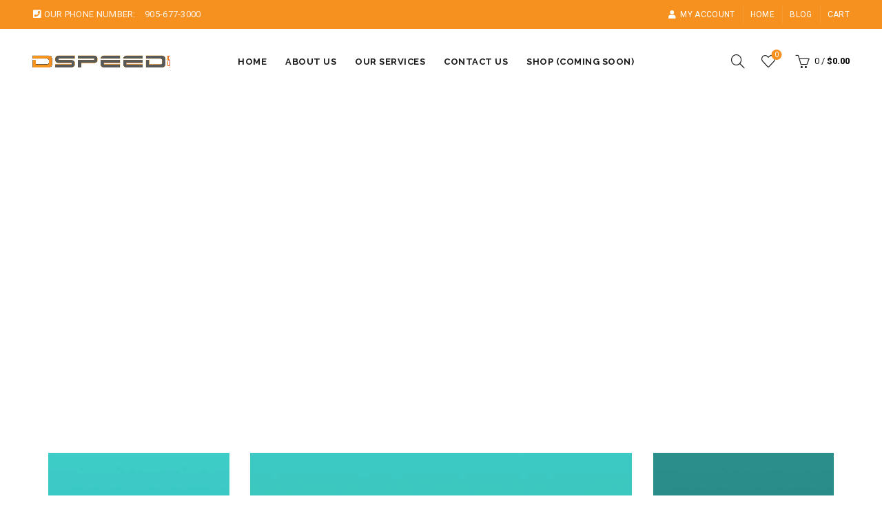

--- FILE ---
content_type: text/html; charset=UTF-8
request_url: https://dspeed.ca/home-furniture/
body_size: 32810
content:
<!DOCTYPE html>
<!--[if IE 8]>
<html class="ie ie8" lang="en-US">
<![endif]-->
<!--[if !(IE 7) & !(IE 8)]><!-->
<html lang="en-US">
<!--<![endif]-->
<head>
	<meta charset="UTF-8">
	<meta name="viewport" content="width=device-width, initial-scale=1.0, maximum-scale=1.0, user-scalable=no">
	<link rel="profile" href="http://gmpg.org/xfn/11">
	<link rel="pingback" href="https://dspeed.ca/xmlrpc.php">

	<title>Home furniture &#8211; DSpeed.ca &#8211; Mastering Automotive Challenges</title>
<meta name='robots' content='max-image-preview:large' />
<link rel='dns-prefetch' href='//fonts.googleapis.com' />
<link rel="alternate" type="application/rss+xml" title="DSpeed.ca - Mastering Automotive Challenges &raquo; Feed" href="https://dspeed.ca/feed/" />
<link rel="alternate" type="application/rss+xml" title="DSpeed.ca - Mastering Automotive Challenges &raquo; Comments Feed" href="https://dspeed.ca/comments/feed/" />
<style id='wp-emoji-styles-inline-css' type='text/css'>

	img.wp-smiley, img.emoji {
		display: inline !important;
		border: none !important;
		box-shadow: none !important;
		height: 1em !important;
		width: 1em !important;
		margin: 0 0.07em !important;
		vertical-align: -0.1em !important;
		background: none !important;
		padding: 0 !important;
	}
</style>
<link rel='stylesheet' id='wp-block-library-css' href='https://dspeed.ca/wp-includes/css/dist/block-library/style.min.css?ver=6.5.7' type='text/css' media='all' />
<style id='safe-svg-svg-icon-style-inline-css' type='text/css'>
.safe-svg-cover{text-align:center}.safe-svg-cover .safe-svg-inside{display:inline-block;max-width:100%}.safe-svg-cover svg{height:100%;max-height:100%;max-width:100%;width:100%}

</style>
<style id='classic-theme-styles-inline-css' type='text/css'>
/*! This file is auto-generated */
.wp-block-button__link{color:#fff;background-color:#32373c;border-radius:9999px;box-shadow:none;text-decoration:none;padding:calc(.667em + 2px) calc(1.333em + 2px);font-size:1.125em}.wp-block-file__button{background:#32373c;color:#fff;text-decoration:none}
</style>
<style id='global-styles-inline-css' type='text/css'>
body{--wp--preset--color--black: #000000;--wp--preset--color--cyan-bluish-gray: #abb8c3;--wp--preset--color--white: #ffffff;--wp--preset--color--pale-pink: #f78da7;--wp--preset--color--vivid-red: #cf2e2e;--wp--preset--color--luminous-vivid-orange: #ff6900;--wp--preset--color--luminous-vivid-amber: #fcb900;--wp--preset--color--light-green-cyan: #7bdcb5;--wp--preset--color--vivid-green-cyan: #00d084;--wp--preset--color--pale-cyan-blue: #8ed1fc;--wp--preset--color--vivid-cyan-blue: #0693e3;--wp--preset--color--vivid-purple: #9b51e0;--wp--preset--gradient--vivid-cyan-blue-to-vivid-purple: linear-gradient(135deg,rgba(6,147,227,1) 0%,rgb(155,81,224) 100%);--wp--preset--gradient--light-green-cyan-to-vivid-green-cyan: linear-gradient(135deg,rgb(122,220,180) 0%,rgb(0,208,130) 100%);--wp--preset--gradient--luminous-vivid-amber-to-luminous-vivid-orange: linear-gradient(135deg,rgba(252,185,0,1) 0%,rgba(255,105,0,1) 100%);--wp--preset--gradient--luminous-vivid-orange-to-vivid-red: linear-gradient(135deg,rgba(255,105,0,1) 0%,rgb(207,46,46) 100%);--wp--preset--gradient--very-light-gray-to-cyan-bluish-gray: linear-gradient(135deg,rgb(238,238,238) 0%,rgb(169,184,195) 100%);--wp--preset--gradient--cool-to-warm-spectrum: linear-gradient(135deg,rgb(74,234,220) 0%,rgb(151,120,209) 20%,rgb(207,42,186) 40%,rgb(238,44,130) 60%,rgb(251,105,98) 80%,rgb(254,248,76) 100%);--wp--preset--gradient--blush-light-purple: linear-gradient(135deg,rgb(255,206,236) 0%,rgb(152,150,240) 100%);--wp--preset--gradient--blush-bordeaux: linear-gradient(135deg,rgb(254,205,165) 0%,rgb(254,45,45) 50%,rgb(107,0,62) 100%);--wp--preset--gradient--luminous-dusk: linear-gradient(135deg,rgb(255,203,112) 0%,rgb(199,81,192) 50%,rgb(65,88,208) 100%);--wp--preset--gradient--pale-ocean: linear-gradient(135deg,rgb(255,245,203) 0%,rgb(182,227,212) 50%,rgb(51,167,181) 100%);--wp--preset--gradient--electric-grass: linear-gradient(135deg,rgb(202,248,128) 0%,rgb(113,206,126) 100%);--wp--preset--gradient--midnight: linear-gradient(135deg,rgb(2,3,129) 0%,rgb(40,116,252) 100%);--wp--preset--font-size--small: 13px;--wp--preset--font-size--medium: 20px;--wp--preset--font-size--large: 36px;--wp--preset--font-size--x-large: 42px;--wp--preset--spacing--20: 0.44rem;--wp--preset--spacing--30: 0.67rem;--wp--preset--spacing--40: 1rem;--wp--preset--spacing--50: 1.5rem;--wp--preset--spacing--60: 2.25rem;--wp--preset--spacing--70: 3.38rem;--wp--preset--spacing--80: 5.06rem;--wp--preset--shadow--natural: 6px 6px 9px rgba(0, 0, 0, 0.2);--wp--preset--shadow--deep: 12px 12px 50px rgba(0, 0, 0, 0.4);--wp--preset--shadow--sharp: 6px 6px 0px rgba(0, 0, 0, 0.2);--wp--preset--shadow--outlined: 6px 6px 0px -3px rgba(255, 255, 255, 1), 6px 6px rgba(0, 0, 0, 1);--wp--preset--shadow--crisp: 6px 6px 0px rgba(0, 0, 0, 1);}:where(.is-layout-flex){gap: 0.5em;}:where(.is-layout-grid){gap: 0.5em;}body .is-layout-flex{display: flex;}body .is-layout-flex{flex-wrap: wrap;align-items: center;}body .is-layout-flex > *{margin: 0;}body .is-layout-grid{display: grid;}body .is-layout-grid > *{margin: 0;}:where(.wp-block-columns.is-layout-flex){gap: 2em;}:where(.wp-block-columns.is-layout-grid){gap: 2em;}:where(.wp-block-post-template.is-layout-flex){gap: 1.25em;}:where(.wp-block-post-template.is-layout-grid){gap: 1.25em;}.has-black-color{color: var(--wp--preset--color--black) !important;}.has-cyan-bluish-gray-color{color: var(--wp--preset--color--cyan-bluish-gray) !important;}.has-white-color{color: var(--wp--preset--color--white) !important;}.has-pale-pink-color{color: var(--wp--preset--color--pale-pink) !important;}.has-vivid-red-color{color: var(--wp--preset--color--vivid-red) !important;}.has-luminous-vivid-orange-color{color: var(--wp--preset--color--luminous-vivid-orange) !important;}.has-luminous-vivid-amber-color{color: var(--wp--preset--color--luminous-vivid-amber) !important;}.has-light-green-cyan-color{color: var(--wp--preset--color--light-green-cyan) !important;}.has-vivid-green-cyan-color{color: var(--wp--preset--color--vivid-green-cyan) !important;}.has-pale-cyan-blue-color{color: var(--wp--preset--color--pale-cyan-blue) !important;}.has-vivid-cyan-blue-color{color: var(--wp--preset--color--vivid-cyan-blue) !important;}.has-vivid-purple-color{color: var(--wp--preset--color--vivid-purple) !important;}.has-black-background-color{background-color: var(--wp--preset--color--black) !important;}.has-cyan-bluish-gray-background-color{background-color: var(--wp--preset--color--cyan-bluish-gray) !important;}.has-white-background-color{background-color: var(--wp--preset--color--white) !important;}.has-pale-pink-background-color{background-color: var(--wp--preset--color--pale-pink) !important;}.has-vivid-red-background-color{background-color: var(--wp--preset--color--vivid-red) !important;}.has-luminous-vivid-orange-background-color{background-color: var(--wp--preset--color--luminous-vivid-orange) !important;}.has-luminous-vivid-amber-background-color{background-color: var(--wp--preset--color--luminous-vivid-amber) !important;}.has-light-green-cyan-background-color{background-color: var(--wp--preset--color--light-green-cyan) !important;}.has-vivid-green-cyan-background-color{background-color: var(--wp--preset--color--vivid-green-cyan) !important;}.has-pale-cyan-blue-background-color{background-color: var(--wp--preset--color--pale-cyan-blue) !important;}.has-vivid-cyan-blue-background-color{background-color: var(--wp--preset--color--vivid-cyan-blue) !important;}.has-vivid-purple-background-color{background-color: var(--wp--preset--color--vivid-purple) !important;}.has-black-border-color{border-color: var(--wp--preset--color--black) !important;}.has-cyan-bluish-gray-border-color{border-color: var(--wp--preset--color--cyan-bluish-gray) !important;}.has-white-border-color{border-color: var(--wp--preset--color--white) !important;}.has-pale-pink-border-color{border-color: var(--wp--preset--color--pale-pink) !important;}.has-vivid-red-border-color{border-color: var(--wp--preset--color--vivid-red) !important;}.has-luminous-vivid-orange-border-color{border-color: var(--wp--preset--color--luminous-vivid-orange) !important;}.has-luminous-vivid-amber-border-color{border-color: var(--wp--preset--color--luminous-vivid-amber) !important;}.has-light-green-cyan-border-color{border-color: var(--wp--preset--color--light-green-cyan) !important;}.has-vivid-green-cyan-border-color{border-color: var(--wp--preset--color--vivid-green-cyan) !important;}.has-pale-cyan-blue-border-color{border-color: var(--wp--preset--color--pale-cyan-blue) !important;}.has-vivid-cyan-blue-border-color{border-color: var(--wp--preset--color--vivid-cyan-blue) !important;}.has-vivid-purple-border-color{border-color: var(--wp--preset--color--vivid-purple) !important;}.has-vivid-cyan-blue-to-vivid-purple-gradient-background{background: var(--wp--preset--gradient--vivid-cyan-blue-to-vivid-purple) !important;}.has-light-green-cyan-to-vivid-green-cyan-gradient-background{background: var(--wp--preset--gradient--light-green-cyan-to-vivid-green-cyan) !important;}.has-luminous-vivid-amber-to-luminous-vivid-orange-gradient-background{background: var(--wp--preset--gradient--luminous-vivid-amber-to-luminous-vivid-orange) !important;}.has-luminous-vivid-orange-to-vivid-red-gradient-background{background: var(--wp--preset--gradient--luminous-vivid-orange-to-vivid-red) !important;}.has-very-light-gray-to-cyan-bluish-gray-gradient-background{background: var(--wp--preset--gradient--very-light-gray-to-cyan-bluish-gray) !important;}.has-cool-to-warm-spectrum-gradient-background{background: var(--wp--preset--gradient--cool-to-warm-spectrum) !important;}.has-blush-light-purple-gradient-background{background: var(--wp--preset--gradient--blush-light-purple) !important;}.has-blush-bordeaux-gradient-background{background: var(--wp--preset--gradient--blush-bordeaux) !important;}.has-luminous-dusk-gradient-background{background: var(--wp--preset--gradient--luminous-dusk) !important;}.has-pale-ocean-gradient-background{background: var(--wp--preset--gradient--pale-ocean) !important;}.has-electric-grass-gradient-background{background: var(--wp--preset--gradient--electric-grass) !important;}.has-midnight-gradient-background{background: var(--wp--preset--gradient--midnight) !important;}.has-small-font-size{font-size: var(--wp--preset--font-size--small) !important;}.has-medium-font-size{font-size: var(--wp--preset--font-size--medium) !important;}.has-large-font-size{font-size: var(--wp--preset--font-size--large) !important;}.has-x-large-font-size{font-size: var(--wp--preset--font-size--x-large) !important;}
.wp-block-navigation a:where(:not(.wp-element-button)){color: inherit;}
:where(.wp-block-post-template.is-layout-flex){gap: 1.25em;}:where(.wp-block-post-template.is-layout-grid){gap: 1.25em;}
:where(.wp-block-columns.is-layout-flex){gap: 2em;}:where(.wp-block-columns.is-layout-grid){gap: 2em;}
.wp-block-pullquote{font-size: 1.5em;line-height: 1.6;}
</style>
<link rel='stylesheet' id='chaty-front-css-css' href='https://dspeed.ca/wp-content/plugins/chaty/css/chaty-front.min.css?ver=3.2.41716578019' type='text/css' media='all' />
<style id='woocommerce-inline-inline-css' type='text/css'>
.woocommerce form .form-row .required { visibility: visible; }
</style>
<link rel='stylesheet' id='js_composer_front-css' href='https://dspeed.ca/wp-content/plugins/js_composer/assets/css/js_composer.min.css?ver=7.6' type='text/css' media='all' />
<link rel='stylesheet' id='bootstrap-css' href='https://dspeed.ca/wp-content/themes/basel/css/bootstrap.min.css?ver=5.4.1' type='text/css' media='all' />
<link rel='stylesheet' id='basel-style-css' href='https://dspeed.ca/wp-content/themes/basel/style.min.css?ver=5.4.1' type='text/css' media='all' />
<link rel='stylesheet' id='child-style-css' href='https://dspeed.ca/wp-content/themes/basel-child/style.css?ver=5.4.1' type='text/css' media='all' />
<link rel='stylesheet' id='vc_font_awesome_5_shims-css' href='https://dspeed.ca/wp-content/plugins/js_composer/assets/lib/bower/font-awesome/css/v4-shims.min.css?ver=7.6' type='text/css' media='all' />
<link rel='stylesheet' id='vc_font_awesome_5-css' href='https://dspeed.ca/wp-content/plugins/js_composer/assets/lib/bower/font-awesome/css/all.min.css?ver=7.6' type='text/css' media='all' />
<link rel='stylesheet' id='xts-google-fonts-css' href='//fonts.googleapis.com/css?family=Roboto%3A100%2C100italic%2C300%2C300italic%2C400%2C400italic%2C500%2C500italic%2C700%2C700italic%2C900%2C900italic%7CRaleway%3A100%2C200%2C300%2C400%2C500%2C600%2C700%2C800%2C900%2C100italic%2C200italic%2C300italic%2C400italic%2C500italic%2C600italic%2C700italic%2C800italic%2C900italic%7CLato%3A100%2C100italic%2C300%2C300italic%2C400%2C400italic%2C700%2C700italic%2C900%2C900italic&#038;ver=5.4.1' type='text/css' media='all' />
<link rel='stylesheet' id='basel-dynamic-style-css' href='https://dspeed.ca/wp-content/uploads/2024/05/basel-dynamic-1716578138.css?ver=5.4.1' type='text/css' media='all' />
<script type="text/template" id="tmpl-variation-template">
	<div class="woocommerce-variation-description">{{{ data.variation.variation_description }}}</div>
	<div class="woocommerce-variation-price">{{{ data.variation.price_html }}}</div>
	<div class="woocommerce-variation-availability">{{{ data.variation.availability_html }}}</div>
</script>
<script type="text/template" id="tmpl-unavailable-variation-template">
	<p>Sorry, this product is unavailable. Please choose a different combination.</p>
</script>
<script type="text/javascript" src="https://dspeed.ca/wp-includes/js/jquery/jquery.min.js?ver=3.7.1" id="jquery-core-js"></script>
<script type="text/javascript" src="https://dspeed.ca/wp-includes/js/jquery/jquery-migrate.min.js?ver=3.4.1" id="jquery-migrate-js"></script>
<script type="text/javascript" src="https://dspeed.ca/wp-content/plugins/woocommerce/assets/js/jquery-blockui/jquery.blockUI.min.js?ver=2.7.0-wc.8.8.6" id="jquery-blockui-js" data-wp-strategy="defer"></script>
<script type="text/javascript" id="wc-add-to-cart-js-extra">
/* <![CDATA[ */
var wc_add_to_cart_params = {"ajax_url":"\/wp-admin\/admin-ajax.php","wc_ajax_url":"\/?wc-ajax=%%endpoint%%","i18n_view_cart":"View cart","cart_url":"https:\/\/dspeed.ca\/cart\/","is_cart":"","cart_redirect_after_add":"no"};
/* ]]> */
</script>
<script type="text/javascript" src="https://dspeed.ca/wp-content/plugins/woocommerce/assets/js/frontend/add-to-cart.min.js?ver=8.8.6" id="wc-add-to-cart-js" data-wp-strategy="defer"></script>
<script type="text/javascript" src="https://dspeed.ca/wp-content/plugins/woocommerce/assets/js/js-cookie/js.cookie.min.js?ver=2.1.4-wc.8.8.6" id="js-cookie-js" data-wp-strategy="defer"></script>
<script type="text/javascript" id="woocommerce-js-extra">
/* <![CDATA[ */
var woocommerce_params = {"ajax_url":"\/wp-admin\/admin-ajax.php","wc_ajax_url":"\/?wc-ajax=%%endpoint%%"};
/* ]]> */
</script>
<script type="text/javascript" src="https://dspeed.ca/wp-content/plugins/woocommerce/assets/js/frontend/woocommerce.min.js?ver=8.8.6" id="woocommerce-js" defer="defer" data-wp-strategy="defer"></script>
<script type="text/javascript" src="https://dspeed.ca/wp-content/plugins/js_composer/assets/js/vendors/woocommerce-add-to-cart.js?ver=7.6" id="vc_woocommerce-add-to-cart-js-js"></script>
<!--[if lt IE 9]>
<script type="text/javascript" src="https://dspeed.ca/wp-content/themes/basel/js/html5.min.js?ver=5.4.1" id="basel_html5shiv-js"></script>
<![endif]-->
<script type="text/javascript" src="https://dspeed.ca/wp-includes/js/underscore.min.js?ver=1.13.4" id="underscore-js"></script>
<script type="text/javascript" id="wp-util-js-extra">
/* <![CDATA[ */
var _wpUtilSettings = {"ajax":{"url":"\/wp-admin\/admin-ajax.php"}};
/* ]]> */
</script>
<script type="text/javascript" src="https://dspeed.ca/wp-includes/js/wp-util.min.js?ver=6.5.7" id="wp-util-js"></script>
<script type="text/javascript" id="wc-add-to-cart-variation-js-extra">
/* <![CDATA[ */
var wc_add_to_cart_variation_params = {"wc_ajax_url":"\/?wc-ajax=%%endpoint%%","i18n_no_matching_variations_text":"Sorry, no products matched your selection. Please choose a different combination.","i18n_make_a_selection_text":"Please select some product options before adding this product to your cart.","i18n_unavailable_text":"Sorry, this product is unavailable. Please choose a different combination."};
/* ]]> */
</script>
<script type="text/javascript" src="https://dspeed.ca/wp-content/plugins/woocommerce/assets/js/frontend/add-to-cart-variation.min.js?ver=8.8.6" id="wc-add-to-cart-variation-js" defer="defer" data-wp-strategy="defer"></script>
<script></script><link rel="https://api.w.org/" href="https://dspeed.ca/wp-json/" /><link rel="alternate" type="application/json" href="https://dspeed.ca/wp-json/wp/v2/pages/308" /><link rel="EditURI" type="application/rsd+xml" title="RSD" href="https://dspeed.ca/xmlrpc.php?rsd" />
<meta name="generator" content="WordPress 6.5.7" />
<meta name="generator" content="WooCommerce 8.8.6" />
<link rel="canonical" href="https://dspeed.ca/home-furniture/" />
<link rel='shortlink' href='https://dspeed.ca/?p=308' />
<link rel="alternate" type="application/json+oembed" href="https://dspeed.ca/wp-json/oembed/1.0/embed?url=https%3A%2F%2Fdspeed.ca%2Fhome-furniture%2F" />
<link rel="alternate" type="text/xml+oembed" href="https://dspeed.ca/wp-json/oembed/1.0/embed?url=https%3A%2F%2Fdspeed.ca%2Fhome-furniture%2F&#038;format=xml" />
<meta name="theme-color" content="">        <style> 
            	
			/* Shop popup */
			
			.basel-promo-popup {
			   max-width: 900px;
			}
	
            .site-logo {
                width: 20%;
            }    

            .site-logo img {
                max-width: 200px;
                max-height: 95px;
            }    

                            .right-column {
                    width: 250px;
                }  
            
                            .basel-woocommerce-layered-nav .basel-scroll {
                    max-height: 280px;
                }
            
			/* header Banner */
			.header-banner {
				height: 40px;
			}
	
			.header-banner-display .website-wrapper {
				margin-top:40px;
			}	

            /* Topbar height configs */

			.topbar-menu ul > li {
				line-height: 42px;
			}
			
			.topbar-wrapp,
			.topbar-content:before {
				height: 42px;
			}
			
			.sticky-header-prepared.basel-top-bar-on .header-shop, 
			.sticky-header-prepared.basel-top-bar-on .header-split,
			.enable-sticky-header.basel-header-overlap.basel-top-bar-on .main-header {
				top: 42px;
			}

            /* Header height configs */

            /* Limit logo image height for according to header height */
            .site-logo img {
                max-height: 95px;
            } 

            /* And for sticky header logo also */
            .act-scroll .site-logo img,
            .header-clone .site-logo img {
                max-height: 75px;
            }   

            /* Set sticky headers height for cloned headers based on menu links line height */
            .header-clone .main-nav .menu > li > a {
                height: 75px;
                line-height: 75px;
            } 

            /* Height for switch logos */

            .sticky-header-real:not(.global-header-menu-top) .switch-logo-enable .basel-logo {
                height: 95px;
            }

            .sticky-header-real:not(.global-header-menu-top) .act-scroll .switch-logo-enable .basel-logo {
                height: 75px;
            }

            .sticky-header-real:not(.global-header-menu-top) .act-scroll .switch-logo-enable {
                transform: translateY(-75px);
                -webkit-transform: translateY(-75px);
            }

                            /* Header height for these layouts based on it's menu links line height */
                .main-nav .menu > li > a {
                    height: 95px;
                    line-height: 95px;
                }  
                /* The same for sticky header */
                .act-scroll .main-nav .menu > li > a {
                    height: 75px;
                    line-height: 75px;
                }  
            
            
            
            
            /* Page headings settings for heading overlap. Calculate on the header height base */

            .basel-header-overlap .title-size-default,
            .basel-header-overlap .title-size-small,
            .basel-header-overlap .title-shop.without-title.title-size-default,
            .basel-header-overlap .title-shop.without-title.title-size-small {
                padding-top: 135px;
            }


            .basel-header-overlap .title-shop.without-title.title-size-large,
            .basel-header-overlap .title-size-large {
                padding-top: 215px;
            }

            @media (max-width: 991px) {

				/* header Banner */
				.header-banner {
					height: 40px;
				}
	
				.header-banner-display .website-wrapper {
					margin-top:40px;
				}

	            /* Topbar height configs */
				.topbar-menu ul > li {
					line-height: 38px;
				}
				
				.topbar-wrapp,
				.topbar-content:before {
					height: 38px;
				}
				
				.sticky-header-prepared.basel-top-bar-on .header-shop, 
				.sticky-header-prepared.basel-top-bar-on .header-split,
				.enable-sticky-header.basel-header-overlap.basel-top-bar-on .main-header {
					top: 38px;
				}

                /* Set header height for mobile devices */
                .main-header .wrapp-header {
                    min-height: 60px;
                } 

                /* Limit logo image height for mobile according to mobile header height */
                .site-logo img {
                    max-height: 60px;
                }   

                /* Limit logo on sticky header. Both header real and header cloned */
                .act-scroll .site-logo img,
                .header-clone .site-logo img {
                    max-height: 60px;
                }

                /* Height for switch logos */

                .main-header .switch-logo-enable .basel-logo {
                    height: 60px;
                }

                .sticky-header-real:not(.global-header-menu-top) .act-scroll .switch-logo-enable .basel-logo {
                    height: 60px;
                }

                .sticky-header-real:not(.global-header-menu-top) .act-scroll .switch-logo-enable {
                    transform: translateY(-60px);
                    -webkit-transform: translateY(-60px);
                }

                /* Page headings settings for heading overlap. Calculate on the MOBILE header height base */
                .basel-header-overlap .title-size-default,
                .basel-header-overlap .title-size-small,
                .basel-header-overlap .title-shop.without-title.title-size-default,
                .basel-header-overlap .title-shop.without-title.title-size-small {
                    padding-top: 80px;
                }

                .basel-header-overlap .title-shop.without-title.title-size-large,
                .basel-header-overlap .title-size-large {
                    padding-top: 120px;
                }
 
            }

                 
                    </style>
        
        
			<noscript><style>.woocommerce-product-gallery{ opacity: 1 !important; }</style></noscript>
	<meta name="generator" content="Elementor 3.18.3; features: e_dom_optimization, e_optimized_assets_loading, e_optimized_css_loading, e_font_icon_svg, additional_custom_breakpoints, block_editor_assets_optimize, e_image_loading_optimization; settings: css_print_method-external, google_font-enabled, font_display-swap">
<meta name="generator" content="Powered by WPBakery Page Builder - drag and drop page builder for WordPress."/>
<meta name="generator" content="Powered by Slider Revolution 6.7.7 - responsive, Mobile-Friendly Slider Plugin for WordPress with comfortable drag and drop interface." />
<link rel="icon" href="https://dspeed.ca/wp-content/uploads/2024/01/cropped-dspeed-logo-01-1-32x32.png" sizes="32x32" />
<link rel="icon" href="https://dspeed.ca/wp-content/uploads/2024/01/cropped-dspeed-logo-01-1-192x192.png" sizes="192x192" />
<link rel="apple-touch-icon" href="https://dspeed.ca/wp-content/uploads/2024/01/cropped-dspeed-logo-01-1-180x180.png" />
<meta name="msapplication-TileImage" content="https://dspeed.ca/wp-content/uploads/2024/01/cropped-dspeed-logo-01-1-270x270.png" />
<script>function setREVStartSize(e){
			//window.requestAnimationFrame(function() {
				window.RSIW = window.RSIW===undefined ? window.innerWidth : window.RSIW;
				window.RSIH = window.RSIH===undefined ? window.innerHeight : window.RSIH;
				try {
					var pw = document.getElementById(e.c).parentNode.offsetWidth,
						newh;
					pw = pw===0 || isNaN(pw) || (e.l=="fullwidth" || e.layout=="fullwidth") ? window.RSIW : pw;
					e.tabw = e.tabw===undefined ? 0 : parseInt(e.tabw);
					e.thumbw = e.thumbw===undefined ? 0 : parseInt(e.thumbw);
					e.tabh = e.tabh===undefined ? 0 : parseInt(e.tabh);
					e.thumbh = e.thumbh===undefined ? 0 : parseInt(e.thumbh);
					e.tabhide = e.tabhide===undefined ? 0 : parseInt(e.tabhide);
					e.thumbhide = e.thumbhide===undefined ? 0 : parseInt(e.thumbhide);
					e.mh = e.mh===undefined || e.mh=="" || e.mh==="auto" ? 0 : parseInt(e.mh,0);
					if(e.layout==="fullscreen" || e.l==="fullscreen")
						newh = Math.max(e.mh,window.RSIH);
					else{
						e.gw = Array.isArray(e.gw) ? e.gw : [e.gw];
						for (var i in e.rl) if (e.gw[i]===undefined || e.gw[i]===0) e.gw[i] = e.gw[i-1];
						e.gh = e.el===undefined || e.el==="" || (Array.isArray(e.el) && e.el.length==0)? e.gh : e.el;
						e.gh = Array.isArray(e.gh) ? e.gh : [e.gh];
						for (var i in e.rl) if (e.gh[i]===undefined || e.gh[i]===0) e.gh[i] = e.gh[i-1];
											
						var nl = new Array(e.rl.length),
							ix = 0,
							sl;
						e.tabw = e.tabhide>=pw ? 0 : e.tabw;
						e.thumbw = e.thumbhide>=pw ? 0 : e.thumbw;
						e.tabh = e.tabhide>=pw ? 0 : e.tabh;
						e.thumbh = e.thumbhide>=pw ? 0 : e.thumbh;
						for (var i in e.rl) nl[i] = e.rl[i]<window.RSIW ? 0 : e.rl[i];
						sl = nl[0];
						for (var i in nl) if (sl>nl[i] && nl[i]>0) { sl = nl[i]; ix=i;}
						var m = pw>(e.gw[ix]+e.tabw+e.thumbw) ? 1 : (pw-(e.tabw+e.thumbw)) / (e.gw[ix]);
						newh =  (e.gh[ix] * m) + (e.tabh + e.thumbh);
					}
					var el = document.getElementById(e.c);
					if (el!==null && el) el.style.height = newh+"px";
					el = document.getElementById(e.c+"_wrapper");
					if (el!==null && el) {
						el.style.height = newh+"px";
						el.style.display = "block";
					}
				} catch(e){
					console.log("Failure at Presize of Slider:" + e)
				}
			//});
		  };</script>
<style type="text/css" data-type="vc_shortcodes-custom-css">.vc_custom_1457036765246{margin-top: -55px !important;margin-bottom: 40px !important;}.vc_custom_1457171432801{margin-bottom: 35px !important;padding-top: 20px !important;padding-bottom: 20px !important;}.vc_custom_1457087383027{margin-bottom: 60px !important;}.vc_custom_1485510427946{margin-bottom: 40px !important;padding-top: 25px !important;padding-right: 20px !important;padding-left: 20px !important;background: #2f8653 url(http://dummy.xtemos.com/basel/vers/wp-content/uploads/sites/3/2017/01/gift-bg.png?id=323) !important;background-position: 0 0 !important;background-repeat: no-repeat !important;}.vc_custom_1457196425617{margin-bottom: 60px !important;}.vc_custom_1485507316511{margin-bottom: -178px !important;padding-top: 155px !important;padding-bottom: 180px !important;background-image: url(http://dummy.xtemos.com/basel/vers/wp-content/uploads/sites/3/2017/01/main-bg.jpg?id=40) !important;background-position: center !important;background-repeat: no-repeat !important;background-size: cover !important;}.vc_custom_1458061706338{margin-top: -250px !important;margin-bottom: 0px !important;padding-top: 0px !important;padding-right: 15px !important;padding-bottom: 20px !important;padding-left: 15px !important;background-color: #ffffff !important;}.vc_custom_1457198393418{margin-bottom: 50px !important;}.vc_custom_1485510473678{margin-bottom: -40px !important;padding-bottom: 35px !important;background: #f2f2f2 url(http://dummy.xtemos.com/basel/vers/wp-content/uploads/sites/3/2017/01/mail-bg.png?id=324) !important;background-position: 0 0 !important;background-repeat: no-repeat !important;}.vc_custom_1467742830717{margin-bottom: 0px !important;}.vc_custom_1484912191147{margin-bottom: 15px !important;}.vc_custom_1457188092515{margin-bottom: 25px !important;padding-top: 0px !important;}.vc_custom_1457188084371{margin-bottom: 25px !important;padding-top: 0px !important;}.vc_custom_1457627061956{margin-bottom: 0px !important;}.vc_custom_1485510118942{margin-bottom: 15px !important;}.vc_custom_1485509159472{margin-bottom: 0px !important;}.vc_custom_1485509167345{margin-bottom: 0px !important;}.vc_custom_1485509177527{margin-bottom: 0px !important;}.vc_custom_1485510765609{margin-bottom: 15px !important;}.vc_custom_1485509183512{margin-bottom: 0px !important;}.vc_custom_1485509192900{margin-bottom: 0px !important;}.vc_custom_1485509198789{margin-bottom: 0px !important;}.vc_custom_1485510785167{margin-bottom: 15px !important;}.vc_custom_1457192472444{margin-top: -178px !important;}.vc_custom_1457192591267{margin-bottom: 40px !important;}.vc_custom_1457103520971{margin-bottom: 40px !important;}.vc_custom_1457198308649{margin-bottom: 15px !important;}.vc_custom_1485507288941{margin-bottom: 0px !important;padding-top: 20px !important;}</style><noscript><style> .wpb_animate_when_almost_visible { opacity: 1; }</style></noscript></head>

<body class="page-template-default page page-id-308 wp-custom-logo theme-basel woocommerce-no-js wrapper-full-width global-cart-design-1 global-search-full-screen global-header-simple mobile-nav-from-left basel-light catalog-mode-off categories-accordion-on global-wishlist-enable basel-top-bar-on basel-ajax-shop-on basel-ajax-search-on enable-sticky-header header-full-width sticky-header-clone offcanvas-sidebar-mobile offcanvas-sidebar-tablet wpb-js-composer js-comp-ver-7.6 vc_responsive elementor-default elementor-kit-2329">
				<div class="login-form-side">
				<div class="widget-heading">
					<h3 class="widget-title">Sign in</h3>
					<a href="#" class="widget-close">close</a>
				</div>
				
				<div class="login-form">
							<form method="post" class="login woocommerce-form woocommerce-form-login " action="https://dspeed.ca/my-account/" >

			
			
			<p class="woocommerce-FormRow woocommerce-FormRow--wide form-row form-row-wide form-row-username">
				<label for="username">Username or email&nbsp;<span class="required">*</span></label>
				<input type="text" class="woocommerce-Input woocommerce-Input--text input-text" name="username" id="username" autocomplete="username" value="" />
			</p>
			<p class="woocommerce-FormRow woocommerce-FormRow--wide form-row form-row-wide form-row-password">
				<label for="password">Password&nbsp;<span class="required">*</span></label>
				<input class="woocommerce-Input woocommerce-Input--text input-text" type="password" name="password" id="password" autocomplete="current-password" />
			</p>

			
			<p class="form-row">
				<input type="hidden" id="woocommerce-login-nonce" name="woocommerce-login-nonce" value="c0ee360dd6" /><input type="hidden" name="_wp_http_referer" value="/home-furniture/" />								<button type="submit" class="woocommerce-button button woocommerce-form-login__submit" name="login" value="Log in">Log in</button>
			</p>

			<div class="login-form-footer">
				<a href="https://dspeed.ca/my-account/lost-password/" class="woocommerce-LostPassword lost_password">Lost your password?</a>
				<label class="woocommerce-form__label woocommerce-form__label-for-checkbox woocommerce-form-login__rememberme">
					<input class="woocommerce-form__input woocommerce-form__input-checkbox" name="rememberme" type="checkbox" value="forever" /> <span>Remember me</span>
				</label>
			</div>
			
			
			
		</form>

						</div>
				
				<div class="register-question">
					<span class="create-account-text">No account yet?</span>
					<a class="btn btn-style-link" href="https://dspeed.ca/my-account/?action=register">Create an Account</a>
				</div>
			</div>
						<div class="mobile-nav">
							<form role="search" method="get" id="searchform" class="searchform  basel-ajax-search" action="https://dspeed.ca/"  data-thumbnail="1" data-price="1" data-count="5" data-post_type="product" data-symbols_count="3" data-sku="0">
				<div>
					<label class="screen-reader-text">Search for:</label>
					<input type="text" class="search-field" placeholder="Search for products" value="" name="s" id="s" />
					<input type="hidden" name="post_type" id="post_type" value="product">
										<button type="submit" id="searchsubmit" value="Search">Search</button>
					
				</div>
			</form>
			<div class="search-results-wrapper"><div class="basel-scroll"><div class="basel-search-results basel-scroll-content"></div></div></div>
		<div class="menu-main-nav-dspeed-container"><ul id="menu-main-nav-dspeed" class="site-mobile-menu"><li id="menu-item-2667" class="menu-item menu-item-type-post_type menu-item-object-page menu-item-home menu-item-2667 menu-item-design-default item-event-hover"><a href="https://dspeed.ca/">Home</a></li>
<li id="menu-item-2668" class="menu-item menu-item-type-post_type menu-item-object-page menu-item-2668 menu-item-design-default item-event-hover"><a href="https://dspeed.ca/about-me/">About Us</a></li>
<li id="menu-item-2670" class="menu-item menu-item-type-custom menu-item-object-custom menu-item-2670 menu-item-design-default item-event-hover"><a href="#">Our Services</a></li>
<li id="menu-item-2669" class="menu-item menu-item-type-post_type menu-item-object-page menu-item-2669 menu-item-design-default item-event-hover"><a href="https://dspeed.ca/contact-us/">Contact Us</a></li>
<li id="menu-item-2678" class="menu-item menu-item-type-custom menu-item-object-custom menu-item-2678 menu-item-design-default item-event-hover"><a href="#">Shop (Coming Soon)</a></li>
</ul></div>			<div class="header-links my-account-with-text">
				<ul>
												<li class="wishlist"><a href="https://dspeed.ca/wishlist/">Wishlist</a></li>
											<li class="login-side-opener"><a href="https://dspeed.ca/my-account/">Login / Register</a></li>
									</ul>		
			</div>
					</div><!--END MOBILE-NAV-->
						<div class="cart-widget-side">
					<div class="widget-heading">
						<h3 class="widget-title">Shopping cart</h3>
						<a href="#" class="widget-close">close</a>
					</div>
					<div class="widget woocommerce widget_shopping_cart"><div class="widget_shopping_cart_content"></div></div>				</div>
			<div class="website-wrapper">
			<div class="topbar-wrapp color-scheme-light">
			<div class="container">
				<div class="topbar-content">
					<div class="top-bar-left">
						
													<i class="fa fa-phone-square" style="color:white"> </i> OUR PHONE NUMBER: <span style="margin-left:10px">905-677-3000</span>												
						
					</div>
					<div class="top-bar-right">
						<div class="topbar-menu">
							<div class="menu-top-bar-container"><ul id="menu-top-bar" class="menu"><li id="menu-item-2449" class="menu-item menu-item-type-post_type menu-item-object-page menu-item-2449 menu-item-design-default item-event-hover"><a href="https://dspeed.ca/my-account/"><i class="fa fa-user"></i>My account</a></li>
<li id="menu-item-2436" class="menu-item menu-item-type-post_type menu-item-object-page menu-item-2436 menu-item-design-default item-event-hover"><a href="https://dspeed.ca/home-base/">Home</a></li>
<li id="menu-item-2435" class="menu-item menu-item-type-post_type menu-item-object-page menu-item-2435 menu-item-design-default item-event-hover"><a href="https://dspeed.ca/blog/">Blog</a></li>
<li id="menu-item-2450" class="menu-item menu-item-type-post_type menu-item-object-page menu-item-2450 menu-item-design-default item-event-hover"><a href="https://dspeed.ca/cart/">Cart</a></li>
</ul></div>						</div>
					</div>
				</div>
			</div>
		</div> <!--END TOP HEADER-->
	
	
	<!-- HEADER -->
	<header class="main-header header-has-no-bg header-simple icons-design-line color-scheme-dark">

		<div class="container">
<div class="wrapp-header">
			<div class="site-logo">
				<div class="basel-logo-wrap switch-logo-enable">
					<a href="https://dspeed.ca/" class="basel-logo basel-main-logo" rel="home">
						<img src="https://dspeed.ca/wp-content/uploads/2024/01/dspeed-logoV2-scaled.jpg" alt="DSpeed.ca - Mastering Automotive Challenges" />					</a>
																	<a href="https://dspeed.ca/" class="basel-logo basel-sticky-logo" rel="home">
							<img src="https://dspeed.ca/wp-content/uploads/2024/01/dspeed-logoV2-scaled.jpg" alt="DSpeed.ca - Mastering Automotive Challenges" />						</a>
									</div>
			</div>
					<div class="main-nav site-navigation basel-navigation menu-center" role="navigation">
				<div class="menu-main-nav-dspeed-container"><ul id="menu-main-nav-dspeed-1" class="menu"><li class="menu-item menu-item-type-post_type menu-item-object-page menu-item-home menu-item-2667 menu-item-design-default item-event-hover"><a href="https://dspeed.ca/">Home</a></li>
<li class="menu-item menu-item-type-post_type menu-item-object-page menu-item-2668 menu-item-design-default item-event-hover"><a href="https://dspeed.ca/about-me/">About Us</a></li>
<li class="menu-item menu-item-type-custom menu-item-object-custom menu-item-2670 menu-item-design-default item-event-hover"><a href="#">Our Services</a></li>
<li class="menu-item menu-item-type-post_type menu-item-object-page menu-item-2669 menu-item-design-default item-event-hover"><a href="https://dspeed.ca/contact-us/">Contact Us</a></li>
<li class="menu-item menu-item-type-custom menu-item-object-custom menu-item-2678 menu-item-design-default item-event-hover"><a href="#">Shop (Coming Soon)</a></li>
</ul></div>			</div><!--END MAIN-NAV-->
		<div class="right-column">
			<div class="search-button basel-search-full-screen">
				<a href="#">
					<i class="fa fa-search"></i>
				</a>
				<div class="basel-search-wrapper">
					<div class="basel-search-inner">
						<span class="basel-close-search">close</span>
									<form role="search" method="get" id="searchform" class="searchform  basel-ajax-search" action="https://dspeed.ca/"  data-thumbnail="1" data-price="1" data-count="5" data-post_type="product" data-symbols_count="3" data-sku="0">
				<div>
					<label class="screen-reader-text">Search for:</label>
					<input type="text" class="search-field" placeholder="Search for products" value="" name="s" id="s" />
					<input type="hidden" name="post_type" id="post_type" value="product">
										<button type="submit" id="searchsubmit" value="Search">Search</button>
					
				</div>
			</form>
			<div class="search-results-wrapper"><div class="basel-scroll"><div class="basel-search-results basel-scroll-content"></div></div></div>
							</div>
				</div>
			</div>
					<div class="wishlist-info-widget">
				<a href="https://dspeed.ca/wishlist/">
					Wishlist 
											<span class="wishlist-count">0</span>
									</a>
			</div>
				<div class="shopping-cart basel-cart-design-1 basel-cart-icon cart-widget-opener">
			<a href="https://dspeed.ca/cart/">
				<span>Cart (<span>o</span>)</span>
				<span class="basel-cart-totals">
								<span class="basel-cart-number">0</span>
							<span class="subtotal-divider">/</span> 
								<span class="basel-cart-subtotal"><span class="woocommerce-Price-amount amount"><bdi><span class="woocommerce-Price-currencySymbol">&#36;</span>0.00</bdi></span></span>
						</span>
			</a>
					</div>
					<div class="mobile-nav-icon">
				<span class="basel-burger"></span>
			</div><!--END MOBILE-NAV-ICON-->
		</div>
</div>
</div>

	</header><!--END MAIN HEADER-->

	<div class="clear"></div>
	
						<div class="main-page-wrapper">
		
		
		<!-- MAIN CONTENT AREA -->
				<div class="container">
			<div class="row">
		


<div class="site-content col-sm-12" role="main">

								<article id="post-308" class="post-308 page type-page status-publish hentry">

					<div class="entry-content">
						<div class="wpb-content-wrapper"><div class="vc_row wpb_row vc_row-fluid vc_custom_1457036765246"><div class="wpb_column vc_column_container vc_col-sm-12"><div class="vc_column-inner"><div class="wpb_wrapper"><div class="vc_row wpb_row vc_inner vc_row-fluid vc_custom_1467742830717"><div class="wpb_column vc_column_container vc_col-sm-12 vc_hidden-lg vc_hidden-md"><div class="vc_column-inner vc_custom_1484912191147"><div class="wpb_wrapper"></div></div></div></div><div class="wpb_revslider_element wpb_content_element">
			<!-- START Homefurniture REVOLUTION SLIDER 6.7.7 --><p class="rs-p-wp-fix"></p>
			<rs-module-wrap id="rev_slider_11_1_wrapper" data-source="gallery" style="visibility:hidden;background:#f4f4f4;padding:0;margin:0px auto;margin-top:0;margin-bottom:0;">
				<rs-module id="rev_slider_11_1" style="" data-version="6.7.7">
					<rs-slides style="overflow: hidden; position: absolute;">
						<rs-slide style="position: absolute;" data-key="rs-27" data-title="Slide" data-anim="ms:600;" data-in="o:0;" data-out="a:false;">
							<img decoding="async" src="//dspeed.ca/wp-content/plugins/revslider/sr6/assets/assets/dummy.png" alt="Slide" title="Home furniture" class="rev-slidebg tp-rs-img rs-lazyload" data-lazyload="//dspeed.ca/wp-content/plugins/revslider/sr6/assets/assets/transparent.png" data-bg="c:#f4f4f4;" data-parallax="off" data-no-retina>
<!--
							--><rs-layer
								id="slider-11-slide-27-layer-1" 
								class="rs-pxl-1"
								data-type="text"
								data-color="rgba(255,255,255,1)"
								data-rsp_ch="on"
								data-xy="x:r;xo:-1089px,-1089px,-1089px,-1257px;y:m;yo:-2px,-2px,-2px,207px;"
								data-text="l:22;"
								data-dim="w:1400px;h:1400px;"
								data-frame_0="rZ:45;tp:600;"
								data-frame_1="rZ:45;tp:600;e:power2.inOut;st:500;sR:500;"
								data-frame_999="o:0;tp:600;e:nothing;st:w;sR:8200;"
								style="z-index:5;background-color:rgba(219,219,219,0.20);font-family:'';"
							> 
							</rs-layer><!--

							--><rs-layer
								id="slider-11-slide-27-layer-4" 
								data-type="text"
								data-color="rgba(47,134,83,1)"
								data-rsp_ch="on"
								data-xy="x:c;xo:-55px,-56px,-200px,-50px;y:m;yo:-120px,-120px,-120px,-250px;"
								data-text="l:22;"
								data-frame_0="y:-50px;tp:600;"
								data-frame_1="tp:600;e:easeOutQuint;st:810;sp:940;sR:810;"
								data-frame_999="o:0;tp:600;e:nothing;st:w;sR:7250;"
								style="z-index:6;font-family:'Lora';font-style:italic;"
							>Best furniture for your castle 
							</rs-layer><!--

							--><rs-layer
								id="slider-11-slide-27-layer-5" 
								data-type="text"
								data-color="rgba(45,45,45,1)"
								data-rsp_ch="on"
								data-xy="x:c;xo:-55px,-55px,-200px,-50px;y:m;yo:-70px,-70px,-70px,-200px;"
								data-text="s:48;l:56;fw:700;"
								data-frame_0="y:-50px;tp:600;"
								data-frame_1="tp:600;e:expo.out;st:920;sp:810;sR:920;"
								data-frame_999="o:0;tp:600;e:nothing;st:w;sR:7270;"
								style="z-index:7;font-family:'Karla';"
							>YELLOW SOFA 
							</rs-layer><!--

							--><rs-layer
								id="slider-11-slide-27-layer-6" 
								data-type="text"
								data-color="rgba(229,229,229,1)"
								data-rsp_ch="on"
								data-xy="x:c;xo:-55px,-55px,-200px,-50px;y:m;yo:15px,15px,15px,-120px;"
								data-text="s:120;l:22;fw:700;"
								data-frame_0="y:50px;tp:600;"
								data-frame_1="tp:600;e:expo.out;st:1070;sp:820;sR:1070;"
								data-frame_999="o:0;tp:600;e:nothing;st:w;sR:7110;"
								style="z-index:8;font-family:'Karla';"
							>$799 
							</rs-layer><!--

							--><rs-layer
								id="slider-11-slide-27-layer-9" 
								data-type="text"
								data-color="rgba(255,255,255,1)"
								data-rsp_ch="on"
								data-xy="x:c;xo:-55px,-55px,-200px,-50px;y:m;yo:90px,90px,90px,-50px;"
								data-text="l:22;"
								data-frame_0="y:50px;tp:600;"
								data-frame_1="tp:600;e:power2.inOut;st:1070;sp:500;sR:1070;"
								data-frame_999="o:0;tp:600;e:nothing;st:w;sR:7430;"
								style="z-index:9;font-family:'';"
							><a href="javascript:void(0);" class="btn btn-style-link">SHOP OTHER</a> 
							</rs-layer><!--

							--><rs-layer
								id="slider-11-slide-27-layer-11" 
								class="rs-pxl-2"
								data-type="image"
								data-rsp_ch="on"
								data-xy="x:r;xo:2px,-53px,-53px,-50px;y:m;yo:0,40px,16px,144px;"
								data-text="l:22;"
								data-dim="w:536px,518px,518px,447px;h:402,389px,389px,335px;"
								data-frame_0="x:right;o:1;tp:600;"
								data-frame_1="tp:600;e:easeOutQuint;st:500;sp:1000;sR:500;"
								data-frame_999="o:0;tp:600;e:nothing;st:w;sR:7500;"
								style="z-index:10;"
							><img fetchpriority="high" decoding="async" src="//dspeed.ca/wp-content/plugins/revslider/sr6/assets/assets/dummy.png" alt="" class="tp-rs-img rs-lazyload" width="500" height="375" data-lazyload="//dspeed.ca/wp-content/uploads/revslider/furniture-easy-chair.png" data-no-retina> 
							</rs-layer><!--
-->					</rs-slide>
						<rs-slide style="position: absolute;" data-key="rs-28" data-title="Slide" data-anim="ms:600;" data-in="o:0;" data-out="a:false;">
							<img decoding="async" src="//dspeed.ca/wp-content/plugins/revslider/sr6/assets/assets/dummy.png" alt="Slide" title="Home furniture" class="rev-slidebg tp-rs-img rs-lazyload" data-lazyload="//dspeed.ca/wp-content/plugins/revslider/sr6/assets/assets/transparent.png" data-bg="c:#f4f4f4;" data-parallax="off" data-no-retina>
<!--
							--><rs-layer
								id="slider-11-slide-28-layer-1" 
								class="rs-pxl-1"
								data-type="text"
								data-color="rgba(255,255,255,1)"
								data-rsp_ch="on"
								data-xy="x:r;xo:-1089px,-1089px,-1089px,-1091px;y:m;yo:-2px,-2px,-2px,-1px;"
								data-text="l:22;"
								data-dim="w:1400px;h:1400px;"
								data-frame_0="rZ:45;tp:600;"
								data-frame_1="rZ:45;tp:600;e:power2.inOut;st:500;sR:500;"
								data-frame_999="o:0;tp:600;e:nothing;st:w;sR:8200;"
								style="z-index:5;background-color:rgba(219,219,219,0.20);font-family:'';"
							> 
							</rs-layer><!--

							--><rs-layer
								id="slider-11-slide-28-layer-3" 
								class="rs-pxl-3"
								data-type="image"
								data-rsp_ch="on"
								data-xy="x:r;xo:361px,354px,354px,5px;y:m;yo:-167px,-208px,-208px,-221px;"
								data-text="l:22;"
								data-dim="w:144px,55px,84.79166666666666,105.34054054054054;h:331,120px,185,232;"
								data-frame_0="y:-50px;tp:600;"
								data-frame_1="tp:600;e:easeOutQuint;st:500;sp:1000;sR:500;"
								data-frame_999="o:0;tp:600;e:nothing;st:w;sR:7500;"
								style="z-index:6;"
							><img decoding="async" src="//dspeed.ca/wp-content/plugins/revslider/sr6/assets/assets/dummy.png" alt="" class="tp-rs-img rs-lazyload" width="169" height="388" data-lazyload="//dspeed.ca/wp-content/uploads/revslider/furniture-slide3.png" data-no-retina> 
							</rs-layer><!--

							--><rs-layer
								id="slider-11-slide-28-layer-4" 
								data-type="text"
								data-color="rgba(47,134,83,1)"
								data-rsp_ch="on"
								data-xy="x:c;xo:-55px,-40px,-200px,0;y:m;yo:-120px,-120px,-120px,-50px;"
								data-text="l:22;"
								data-frame_0="y:-50px;tp:600;"
								data-frame_1="tp:600;e:easeOutQuint;st:810;sp:940;sR:810;"
								data-frame_999="o:0;tp:600;e:nothing;st:w;sR:7250;"
								style="z-index:7;font-family:'Lora';font-style:italic;"
							>Best furniture for your castle 
							</rs-layer><!--

							--><rs-layer
								id="slider-11-slide-28-layer-5" 
								data-type="text"
								data-color="rgba(45,45,45,1)"
								data-rsp_ch="on"
								data-xy="x:c;xo:-55px,-40px,-200px,0;y:m;yo:-70px,-70px,-70px,0;"
								data-text="s:48;l:56;fw:700;"
								data-frame_0="y:-50px;tp:600;"
								data-frame_1="tp:600;e:expo.out;st:920;sp:810;sR:920;"
								data-frame_999="o:0;tp:600;e:nothing;st:w;sR:7270;"
								style="z-index:8;font-family:'Karla';"
							>CEILING LIGHT 
							</rs-layer><!--

							--><rs-layer
								id="slider-11-slide-28-layer-6" 
								data-type="text"
								data-color="rgba(229,229,229,1)"
								data-rsp_ch="on"
								data-xy="x:c;xo:-55px,-40px,-200px,0;y:m;yo:15px,15px,15px,80px;"
								data-text="s:120;l:22;fw:700;"
								data-frame_0="y:50px;tp:600;"
								data-frame_1="tp:600;e:expo.out;st:1070;sp:820;sR:1070;"
								data-frame_999="o:0;tp:600;e:nothing;st:w;sR:7110;"
								style="z-index:9;font-family:'Karla';"
							>$199 
							</rs-layer><!--

							--><rs-layer
								id="slider-11-slide-28-layer-9" 
								data-type="text"
								data-color="rgba(255,255,255,1)"
								data-rsp_ch="on"
								data-xy="x:c;xo:-55px,-40px,-200px,0;y:m;yo:90px,90px,90px,160px;"
								data-text="l:22;"
								data-frame_0="y:50px;tp:600;"
								data-frame_1="tp:600;e:power2.inOut;st:1070;sp:500;sR:1070;"
								data-frame_999="o:0;tp:600;e:nothing;st:w;sR:7430;"
								style="z-index:10;font-family:'';"
							><a href="javascript:void(0);" class="btn btn-style-link">SHOP OTHER</a> 
							</rs-layer><!--

							--><rs-layer
								id="slider-11-slide-28-layer-10" 
								class="rs-pxl-5"
								data-type="image"
								data-rsp_ch="on"
								data-xy="x:r;xo:185px,184px,184px,181px;y:m;yo:-74px,-67px,-67px,-236px;"
								data-text="l:22;"
								data-dim="w:169px,169px,169px,113.09666666666666;h:388px,388px,388px,259;"
								data-frame_0="y:-50px;tp:600;"
								data-frame_1="tp:600;e:easeOutQuint;st:680;sp:1000;sR:680;"
								data-frame_999="o:0;tp:600;e:nothing;st:w;sR:7320;"
								style="z-index:11;"
							><img decoding="async" src="//dspeed.ca/wp-content/plugins/revslider/sr6/assets/assets/dummy.png" alt="" class="tp-rs-img rs-lazyload" width="169" height="388" data-lazyload="//dspeed.ca/wp-content/uploads/revslider/furniture-slide3.png" data-no-retina> 
							</rs-layer><!--

							--><rs-layer
								id="slider-11-slide-28-layer-11" 
								class="rs-pxl-2"
								data-type="image"
								data-rsp_ch="on"
								data-xy="x:r;xo:105px,105px,105px,349px;y:m;yo:-183px,-183px,-183px,-259px;"
								data-text="l:22;"
								data-dim="w:['101px','101px','101px','101px'];h:232,232,232,231px;"
								data-frame_0="y:-50px;tp:600;"
								data-frame_1="tp:600;e:easeOutQuint;st:880;sp:1000;sR:880;"
								data-frame_999="o:0;tp:600;e:nothing;st:w;sR:7120;"
								style="z-index:12;"
							><img decoding="async" src="//dspeed.ca/wp-content/plugins/revslider/sr6/assets/assets/dummy.png" alt="" class="tp-rs-img rs-lazyload" width="169" height="388" data-lazyload="//dspeed.ca/wp-content/uploads/revslider/furniture-slide3.png" data-no-retina> 
							</rs-layer><!--
-->					</rs-slide>
					</rs-slides>
				</rs-module>
				<script>
					setREVStartSize({c: 'rev_slider_11_1',rl:[1240,1024,778,480],el:[],gw:[1240,1024,778,480],gh:[476,476,500,600],type:'standard',justify:'',layout:'fullwidth',mh:"0"});if (window.RS_MODULES!==undefined && window.RS_MODULES.modules!==undefined && window.RS_MODULES.modules["revslider111"]!==undefined) {window.RS_MODULES.modules["revslider111"].once = false;window.revapi11 = undefined;if (window.RS_MODULES.checkMinimal!==undefined) window.RS_MODULES.checkMinimal()}
				</script>
			</rs-module-wrap>
			<!-- END REVOLUTION SLIDER -->
</div></div></div></div></div><div class="vc_row wpb_row vc_row-fluid vc_custom_1457171432801"><div class="wpb_column vc_column_container vc_col-sm-3 vc_hidden-sm"><div class="vc_column-inner"><div class="wpb_wrapper">
			<div class="promo-banner cursor-pointer text-center vertical-alignment-bottom banner- hover-1 color-scheme-light " onclick="window.location.href='#'" >

				<div class="main-wrapp-img">
					<div class="banner-image">
																					<img loading="lazy" decoding="async" class="promo-banner-image image-1 " src="https://dspeed.ca/wp-content/uploads/2017/01/portfolio-placeholder-400x428.jpg" width="400" height="428" alt="portfolio-placeholder" title="portfolio-placeholder" loading="lazy" />																		</div>
				</div>

				<div class="wrapper-content-baner">
					<div class="banner-inner">
						</p>
<div style="background: rgba(0,0,0,0.6); padding: 15px 30px; display: inline-block;">
<h2 class="font-title" style="font-style: italic; margin-bottom: 3px; border-bottom: 1px solid rgba(255, 255, 255, 0.68);">Design idea</h2>
<p><span style="color: #efefef;">Choice for you</span></p>
</div>
<p>
					</div>
				</div>

			</div>


		</div></div></div><div class="wpb_column vc_column_container vc_col-sm-8 vc_col-lg-6 vc_col-md-6"><div class="vc_column-inner"><div class="wpb_wrapper">
			<div class="promo-banner cursor-pointer text-left vertical-alignment-bottom banner- hover-1 color-scheme-light " onclick="window.location.href='#'" >

				<div class="main-wrapp-img">
					<div class="banner-image">
																					<img loading="lazy" decoding="async" class="promo-banner-image image-1 " src="https://dspeed.ca/wp-content/uploads/2017/01/portfolio-placeholder-555x283.jpg" width="555" height="283" alt="portfolio-placeholder" title="portfolio-placeholder" loading="lazy" />																		</div>
				</div>

				<div class="wrapper-content-baner">
					<div class="banner-inner">
						</p>
<div style="background: rgba(0,0,0,0.6); padding: 15px 30px; display: inline-block;">
<h2 class="font-title" style="font-style: italic; margin-bottom: 3px; border-bottom: 1px solid rgba(255, 255, 255, 0.68);">Furniture de Lus</h2>
<p><span style="color: #efefef;">Look at entire collection</span></p>
</div>
<p>
					</div>
				</div>

			</div>


		</div></div></div><div class="wpb_column vc_column_container vc_col-sm-4 vc_col-lg-3 vc_col-md-3"><div class="vc_column-inner"><div class="wpb_wrapper">
			<div class="promo-banner cursor-pointer text-center vertical-alignment-middle banner-2 hover-1 color-scheme-light " onclick="window.location.href='#'" >

				<div class="main-wrapp-img">
					<div class="banner-image">
																					<img loading="lazy" decoding="async" class="promo-banner-image image-1 " src="https://dspeed.ca/wp-content/uploads/2017/01/portfolio-placeholder-400x428.jpg" width="400" height="428" alt="portfolio-placeholder" title="portfolio-placeholder" loading="lazy" />																		</div>
				</div>

				<div class="wrapper-content-baner">
					<div class="banner-inner">
						<p><span style="display: inline-block; background: #339059; color: white; padding: 3px 8px;">Interesting</span><br />
<strong style="font-size: 28px; margin: 5px 0; display: inline-block; color: white;">SHOPPER GUIDE</strong><br />
<a class="btn btn-style-link btn-color-white" href="#">Read More</a></p>
					</div>
				</div>

			</div>


		</div></div></div></div><div class="vc_row wpb_row vc_row-fluid vc_custom_1457087383027"><div class="wpb_column vc_column_container vc_col-sm-12"><div class="vc_column-inner"><div class="wpb_wrapper"><div class="title-wrapper  basel-title-color-default basel-title-style-simple basel-title-size-default text-center "><span class="title-subtitle font-default">MADE THE HARD WAY</span><div class="liner-continer"> <span class="left-line"></span> <h4 class="title" >FEATURED PRODUCTS<span class="title-separator"><span></span></span></h4> <span class="right-line"></span> </div></div>				
				<div id="carousel-784" class="vc_carousel_container " data-owl-carousel data-hide_pagination_control="yes" data-desktop="4" data-desktop_small="3" data-tablet="3" data-mobile="1">
					<div class="owl-carousel product-items ">

									<div class="product-item owl-carousel-item">
				<div class="owl-carousel-item-inner">

																		<div class="product-grid-item basel-hover-alt product product-in-carousel type-product post-22 status-publish first instock product_cat-bags has-post-thumbnail shipping-taxable purchasable product-type-variable" data-loop="1" data-id="22">

		<div class="product-element-top">
	<a href="https://dspeed.ca/product/variable-product-example/">
		<img decoding="async" width="600" height="800" src="https://dspeed.ca/wp-content/uploads/2017/01/product-placeholder.jpg" class="content-product-image attachment-large" alt="" title="product-placeholder" />	</a>
		<div class="basel-buttons">
					<div class="basel-wishlist-btn">
				<a class="button basel-tooltip" href="https://dspeed.ca/wishlist/" data-key="f82bba22fb" data-product-id="22" data-added-text="Browse Wishlist">Add to wishlist</a>
			</div>
				<div class="basel-compare-btn product-compare-button"><a class="button" href="" data-added-text="Compare products" data-id="22">Compare</a></div>					<div class="quick-view">
				<a 
					href="https://dspeed.ca/product/variable-product-example/" 
					class="open-quick-view quick-view-button"
					data-id="22">Quick View</a>
			</div>
			</div>
</div>
<h3 class="product-title"><a href="https://dspeed.ca/product/variable-product-example/">Variable product example</a></h3>

<div class="wrap-price">
	<div class="wrapp-swap">
		<div class="swap-elements">
			
	<span class="price"><span class="woocommerce-Price-amount amount"><bdi><span class="woocommerce-Price-currencySymbol">&#36;</span>10.00</bdi></span> &ndash; <span class="woocommerce-Price-amount amount"><bdi><span class="woocommerce-Price-currencySymbol">&#36;</span>15.00</bdi></span></span>
			<div class="btn-add">
				<a href="https://dspeed.ca/product/variable-product-example/" data-quantity="1" class="button product_type_variable add_to_cart_button" data-product_id="22" data-product_sku="" aria-label="Select options for &ldquo;Variable product example&rdquo;" aria-describedby="This product has multiple variants. The options may be chosen on the product page" rel="nofollow">Select options</a>			</div>
		</div>
	</div>
	<div class="swatches-on-grid"><div class="swatch-on-grid basel-tooltip swatch-has-image swatch-size-" style="background-color:#000000;" data-image-src="https://dspeed.ca/wp-content/uploads/2017/01/product-placeholder.jpg" data-image-srcset="" data-image-sizes="(max-width: 600px) 100vw, 600px">Black</div><div class="swatch-on-grid basel-tooltip swatch-has-image variation-out-of-stock swatch-size-" style="background-color:#1e73be;" data-image-src="https://dspeed.ca/wp-content/uploads/2017/01/product-placeholder.jpg" data-image-srcset="" data-image-sizes="(max-width: 600px) 100vw, 600px">Blue</div><div class="swatch-on-grid basel-tooltip swatch-has-image swatch-size-" style="background-color:#997521;" data-image-src="https://dspeed.ca/wp-content/uploads/2017/01/product-placeholder.jpg" data-image-srcset="" data-image-sizes="(max-width: 600px) 100vw, 600px">Brown</div></div></div>



	</div>
					
				</div>
			</div>
					<div class="product-item owl-carousel-item">
				<div class="owl-carousel-item-inner">

																		<div class="product-grid-item basel-hover-alt product product-in-carousel type-product post-44 status-publish instock product_cat-shoes has-post-thumbnail shipping-taxable purchasable product-type-simple" data-loop="2" data-id="44">

		<div class="product-element-top">
	<a href="https://dspeed.ca/product/basic-contrast-sneakers/">
		<img decoding="async" width="600" height="800" src="https://dspeed.ca/wp-content/uploads/2017/01/product-placeholder.jpg" class="content-product-image attachment-large" alt="" title="product-placeholder" />	</a>
		<div class="basel-buttons">
					<div class="basel-wishlist-btn">
				<a class="button basel-tooltip" href="https://dspeed.ca/wishlist/" data-key="f82bba22fb" data-product-id="44" data-added-text="Browse Wishlist">Add to wishlist</a>
			</div>
				<div class="basel-compare-btn product-compare-button"><a class="button" href="" data-added-text="Compare products" data-id="44">Compare</a></div>					<div class="quick-view">
				<a 
					href="https://dspeed.ca/product/basic-contrast-sneakers/" 
					class="open-quick-view quick-view-button"
					data-id="44">Quick View</a>
			</div>
			</div>
</div>
<h3 class="product-title"><a href="https://dspeed.ca/product/basic-contrast-sneakers/">Basic contrast sneakers</a></h3>

<div class="wrap-price">
	<div class="wrapp-swap">
		<div class="swap-elements">
			
	<span class="price"><span class="woocommerce-Price-amount amount"><bdi><span class="woocommerce-Price-currencySymbol">&#36;</span>10.00</bdi></span></span>
			<div class="btn-add">
				<a href="?add-to-cart=44" data-quantity="1" class="button product_type_simple add_to_cart_button ajax_add_to_cart" data-product_id="44" data-product_sku="" aria-label="Add to cart: &ldquo;Basic contrast sneakers&rdquo;" aria-describedby="" rel="nofollow">Add to cart</a>			</div>
		</div>
	</div>
	</div>



	</div>
					
				</div>
			</div>
					<div class="product-item owl-carousel-item">
				<div class="owl-carousel-item-inner">

																		<div class="product-grid-item basel-hover-alt product product-in-carousel type-product post-49 status-publish instock product_cat-man has-post-thumbnail shipping-taxable purchasable product-type-simple" data-loop="3" data-id="49">

		<div class="product-element-top">
	<a href="https://dspeed.ca/product/basic-korean-style-coat/">
		<img decoding="async" width="600" height="800" src="https://dspeed.ca/wp-content/uploads/2017/01/product-placeholder.jpg" class="content-product-image attachment-large" alt="" title="product-placeholder" />	</a>
		<div class="basel-buttons">
					<div class="basel-wishlist-btn">
				<a class="button basel-tooltip" href="https://dspeed.ca/wishlist/" data-key="f82bba22fb" data-product-id="49" data-added-text="Browse Wishlist">Add to wishlist</a>
			</div>
				<div class="basel-compare-btn product-compare-button"><a class="button" href="" data-added-text="Compare products" data-id="49">Compare</a></div>					<div class="quick-view">
				<a 
					href="https://dspeed.ca/product/basic-korean-style-coat/" 
					class="open-quick-view quick-view-button"
					data-id="49">Quick View</a>
			</div>
			</div>
</div>
<h3 class="product-title"><a href="https://dspeed.ca/product/basic-korean-style-coat/">Basic Korean-style coat</a></h3>

<div class="wrap-price">
	<div class="wrapp-swap">
		<div class="swap-elements">
			
	<span class="price"><span class="woocommerce-Price-amount amount"><bdi><span class="woocommerce-Price-currencySymbol">&#36;</span>219.00</bdi></span></span>
			<div class="btn-add">
				<a href="?add-to-cart=49" data-quantity="1" class="button product_type_simple add_to_cart_button ajax_add_to_cart" data-product_id="49" data-product_sku="" aria-label="Add to cart: &ldquo;Basic Korean-style coat&rdquo;" aria-describedby="" rel="nofollow">Add to cart</a>			</div>
		</div>
	</div>
	</div>



	</div>
					
				</div>
			</div>
					<div class="product-item owl-carousel-item">
				<div class="owl-carousel-item-inner">

																		<div class="product-grid-item basel-hover-alt product product-in-carousel type-product post-56 status-publish last instock product_cat-accessories has-post-thumbnail shipping-taxable purchasable product-type-simple" data-loop="4" data-id="56">

		<div class="product-element-top">
	<a href="https://dspeed.ca/product/black-umbrella-in-handle/">
		<img decoding="async" width="600" height="800" src="https://dspeed.ca/wp-content/uploads/2017/01/product-placeholder.jpg" class="content-product-image attachment-large" alt="" title="product-placeholder" />	</a>
		<div class="basel-buttons">
					<div class="basel-wishlist-btn">
				<a class="button basel-tooltip" href="https://dspeed.ca/wishlist/" data-key="f82bba22fb" data-product-id="56" data-added-text="Browse Wishlist">Add to wishlist</a>
			</div>
				<div class="basel-compare-btn product-compare-button"><a class="button" href="" data-added-text="Compare products" data-id="56">Compare</a></div>					<div class="quick-view">
				<a 
					href="https://dspeed.ca/product/black-umbrella-in-handle/" 
					class="open-quick-view quick-view-button"
					data-id="56">Quick View</a>
			</div>
			</div>
</div>
<h3 class="product-title"><a href="https://dspeed.ca/product/black-umbrella-in-handle/">Black umbrella in handle</a></h3>

<div class="wrap-price">
	<div class="wrapp-swap">
		<div class="swap-elements">
			
	<span class="price"><span class="woocommerce-Price-amount amount"><bdi><span class="woocommerce-Price-currencySymbol">&#36;</span>99.00</bdi></span></span>
			<div class="btn-add">
				<a href="?add-to-cart=56" data-quantity="1" class="button product_type_simple add_to_cart_button ajax_add_to_cart" data-product_id="56" data-product_sku="" aria-label="Add to cart: &ldquo;Black umbrella in handle&rdquo;" aria-describedby="" rel="nofollow">Add to cart</a>			</div>
		</div>
	</div>
	</div>



	</div>
					
				</div>
			</div>
					<div class="product-item owl-carousel-item">
				<div class="owl-carousel-item-inner">

																		<div class="product-grid-item basel-hover-alt product product-in-carousel type-product post-57 status-publish first instock product_cat-accessories has-post-thumbnail shipping-taxable purchasable product-type-simple" data-loop="5" data-id="57">

		<div class="product-element-top">
	<a href="https://dspeed.ca/product/bold-metallic-watch/">
		<img decoding="async" width="600" height="800" src="https://dspeed.ca/wp-content/uploads/2017/01/product-placeholder.jpg" class="content-product-image attachment-large" alt="" title="product-placeholder" />	</a>
		<div class="basel-buttons">
					<div class="basel-wishlist-btn">
				<a class="button basel-tooltip" href="https://dspeed.ca/wishlist/" data-key="f82bba22fb" data-product-id="57" data-added-text="Browse Wishlist">Add to wishlist</a>
			</div>
				<div class="basel-compare-btn product-compare-button"><a class="button" href="" data-added-text="Compare products" data-id="57">Compare</a></div>					<div class="quick-view">
				<a 
					href="https://dspeed.ca/product/bold-metallic-watch/" 
					class="open-quick-view quick-view-button"
					data-id="57">Quick View</a>
			</div>
			</div>
</div>
<h3 class="product-title"><a href="https://dspeed.ca/product/bold-metallic-watch/">Bold metallic watch</a></h3>

<div class="wrap-price">
	<div class="wrapp-swap">
		<div class="swap-elements">
			
	<span class="price"><span class="woocommerce-Price-amount amount"><bdi><span class="woocommerce-Price-currencySymbol">&#36;</span>10.00</bdi></span></span>
			<div class="btn-add">
				<a href="?add-to-cart=57" data-quantity="1" class="button product_type_simple add_to_cart_button ajax_add_to_cart" data-product_id="57" data-product_sku="" aria-label="Add to cart: &ldquo;Bold metallic watch&rdquo;" aria-describedby="" rel="nofollow">Add to cart</a>			</div>
		</div>
	</div>
	</div>



	</div>
					
				</div>
			</div>
					<div class="product-item owl-carousel-item">
				<div class="owl-carousel-item-inner">

																		<div class="product-grid-item basel-hover-alt product product-in-carousel type-product post-2434 status-publish instock product_cat-accessories has-post-thumbnail sale shipping-taxable purchasable product-type-simple" data-loop="6" data-id="2434">

		<div class="product-element-top">
	<a href="https://dspeed.ca/product/eingerless-gloves-in-camel/">
		<div class="product-labels labels-rounded"><span class="onsale product-label">-13%</span></div><img decoding="async" width="600" height="800" src="https://dspeed.ca/wp-content/uploads/2017/01/product-placeholder.jpg" class="content-product-image attachment-large" alt="" title="product-placeholder" />	</a>
		<div class="basel-buttons">
					<div class="basel-wishlist-btn">
				<a class="button basel-tooltip" href="https://dspeed.ca/wishlist/" data-key="f82bba22fb" data-product-id="2434" data-added-text="Browse Wishlist">Add to wishlist</a>
			</div>
				<div class="basel-compare-btn product-compare-button"><a class="button" href="" data-added-text="Compare products" data-id="2434">Compare</a></div>					<div class="quick-view">
				<a 
					href="https://dspeed.ca/product/eingerless-gloves-in-camel/" 
					class="open-quick-view quick-view-button"
					data-id="2434">Quick View</a>
			</div>
			</div>
</div>
<h3 class="product-title"><a href="https://dspeed.ca/product/eingerless-gloves-in-camel/">Eingerless gloves in camel</a></h3>

<div class="wrap-price">
	<div class="wrapp-swap">
		<div class="swap-elements">
			
	<span class="price"><del aria-hidden="true"><span class="woocommerce-Price-amount amount"><bdi><span class="woocommerce-Price-currencySymbol">&#36;</span>390.00</bdi></span></del> <span class="screen-reader-text">Original price was: &#036;390.00.</span><ins aria-hidden="true"><span class="woocommerce-Price-amount amount"><bdi><span class="woocommerce-Price-currencySymbol">&#36;</span>340.00</bdi></span></ins><span class="screen-reader-text">Current price is: &#036;340.00.</span></span>
			<div class="btn-add">
				<a href="?add-to-cart=2434" data-quantity="1" class="button product_type_simple add_to_cart_button ajax_add_to_cart" data-product_id="2434" data-product_sku="" aria-label="Add to cart: &ldquo;Eingerless gloves in camel&rdquo;" aria-describedby="" rel="nofollow">Add to cart</a>			</div>
		</div>
	</div>
	</div>



	</div>
					
				</div>
			</div>
					<div class="product-item owl-carousel-item">
				<div class="owl-carousel-item-inner">

																		<div class="product-grid-item basel-hover-alt product product-in-carousel type-product post-59 status-publish instock product_cat-woman has-post-thumbnail shipping-taxable purchasable product-type-simple" data-loop="7" data-id="59">

		<div class="product-element-top">
	<a href="https://dspeed.ca/product/gthnic-detail-open-jacket/">
		<img decoding="async" width="600" height="800" src="https://dspeed.ca/wp-content/uploads/2017/01/product-placeholder.jpg" class="content-product-image attachment-large" alt="" title="product-placeholder" />	</a>
		<div class="basel-buttons">
					<div class="basel-wishlist-btn">
				<a class="button basel-tooltip" href="https://dspeed.ca/wishlist/" data-key="f82bba22fb" data-product-id="59" data-added-text="Browse Wishlist">Add to wishlist</a>
			</div>
				<div class="basel-compare-btn product-compare-button"><a class="button" href="" data-added-text="Compare products" data-id="59">Compare</a></div>					<div class="quick-view">
				<a 
					href="https://dspeed.ca/product/gthnic-detail-open-jacket/" 
					class="open-quick-view quick-view-button"
					data-id="59">Quick View</a>
			</div>
			</div>
</div>
<h3 class="product-title"><a href="https://dspeed.ca/product/gthnic-detail-open-jacket/">Gthnic detail open jacket</a></h3>

<div class="wrap-price">
	<div class="wrapp-swap">
		<div class="swap-elements">
			
	<span class="price"><span class="woocommerce-Price-amount amount"><bdi><span class="woocommerce-Price-currencySymbol">&#36;</span>59.00</bdi></span></span>
			<div class="btn-add">
				<a href="?add-to-cart=59" data-quantity="1" class="button product_type_simple add_to_cart_button ajax_add_to_cart" data-product_id="59" data-product_sku="" aria-label="Add to cart: &ldquo;Gthnic detail open jacket&rdquo;" aria-describedby="" rel="nofollow">Add to cart</a>			</div>
		</div>
	</div>
	</div>



	</div>
					
				</div>
			</div>
					<div class="product-item owl-carousel-item">
				<div class="owl-carousel-item-inner">

																		<div class="product-grid-item basel-hover-alt product product-in-carousel type-product post-69 status-publish last instock product_cat-man has-post-thumbnail shipping-taxable purchasable product-type-simple" data-loop="8" data-id="69">

		<div class="product-element-top">
	<a href="https://dspeed.ca/product/jhecked-flannel-shirt/">
		<img decoding="async" width="600" height="800" src="https://dspeed.ca/wp-content/uploads/2017/01/product-placeholder.jpg" class="content-product-image attachment-large" alt="" title="product-placeholder" />	</a>
		<div class="basel-buttons">
					<div class="basel-wishlist-btn">
				<a class="button basel-tooltip" href="https://dspeed.ca/wishlist/" data-key="f82bba22fb" data-product-id="69" data-added-text="Browse Wishlist">Add to wishlist</a>
			</div>
				<div class="basel-compare-btn product-compare-button"><a class="button" href="" data-added-text="Compare products" data-id="69">Compare</a></div>					<div class="quick-view">
				<a 
					href="https://dspeed.ca/product/jhecked-flannel-shirt/" 
					class="open-quick-view quick-view-button"
					data-id="69">Quick View</a>
			</div>
			</div>
</div>
<h3 class="product-title"><a href="https://dspeed.ca/product/jhecked-flannel-shirt/">Jhecked flannel shirt</a></h3>

<div class="wrap-price">
	<div class="wrapp-swap">
		<div class="swap-elements">
			
	<span class="price"><span class="woocommerce-Price-amount amount"><bdi><span class="woocommerce-Price-currencySymbol">&#36;</span>79.00</bdi></span></span>
			<div class="btn-add">
				<a href="?add-to-cart=69" data-quantity="1" class="button product_type_simple add_to_cart_button ajax_add_to_cart" data-product_id="69" data-product_sku="" aria-label="Add to cart: &ldquo;Jhecked flannel shirt&rdquo;" aria-describedby="" rel="nofollow">Add to cart</a>			</div>
		</div>
	</div>
	</div>



	</div>
					
				</div>
			</div>
		
					</div> <!-- end product-items -->
				</div> <!-- end #carousel-784 -->

			</div></div></div></div><div class="vc_row wpb_row vc_row-fluid vc_custom_1485510427946 vc_row-has-fill vc_row-o-content-middle vc_row-flex"><div class="wpb_column vc_column_container vc_col-sm-6"><div class="vc_column-inner vc_custom_1457188092515"><div class="wpb_wrapper">
	<div class="wpb_text_column wpb_content_element vc_custom_1457627061956 color-scheme-light" >
		<div class="wpb_wrapper">
			<h3 style="text-align: left; text-transform: capitalize;">Share This Page To Get 30% Discount New Collection</h3>

		</div>
	</div>
</div></div></div><div class="wpb_column text-right vc_column_container vc_col-sm-6 color-scheme-light"><div class="vc_column-inner vc_custom_1457188084371"><div class="wpb_wrapper">
			<ul class="social-icons text-right icons-design-default icons-size-large social-share ">
									<li class="social-facebook"><a rel="nofollow" href="https://www.facebook.com/sharer/sharer.php?u=https://dspeed.ca/home-furniture/" target="_blank" class=""><i class="fa fa-facebook"></i><span class="basel-social-icon-name">Facebook</span></a></li>
				
									<li class="social-twitter"><a rel="nofollow" href="https://twitter.com/share?url=https://dspeed.ca/home-furniture/" target="_blank" class=""><i class="fa fa-twitter"></i><span class="basel-social-icon-name">Twitter</span></a></li>
				
				
				
				
									<li class="social-pinterest"><a rel="nofollow" href="https://pinterest.com/pin/create/button/?url=https://dspeed.ca/home-furniture/&media=https://dspeed.ca/wp-includes/images/media/default.svg" target="_blank" class=""><i class="fa fa-pinterest"></i><span class="basel-social-icon-name">Pinterest</span></a></li>
				
				
									<li class="social-linkedin"><a rel="nofollow" href="https://www.linkedin.com/shareArticle?mini=true&url=https://dspeed.ca/home-furniture/" target="_blank" class=""><i class="fa fa-linkedin"></i><span class="basel-social-icon-name">LinkedIn</span></a></li>
				
				
				
				
				
				
				
				
				
								
				
				
									<li class="social-tg"><a rel="nofollow" href="https://telegram.me/share/url?url=https://dspeed.ca/home-furniture/" target="_blank" class=""><i class="fa fa-telegram"></i><span class="basel-social-icon-name">Telegram</span></a></li>
				
			</ul>

		</div></div></div></div><div class="vc_row wpb_row vc_row-fluid vc_custom_1457196425617"><div class="wpb_column vc_column_container vc_col-sm-12"><div class="vc_column-inner"><div class="wpb_wrapper"><div class="vc_tta-container" data-vc-action="collapse"><div class="vc_general vc_tta vc_tta-tabs vc_tta-color-grey vc_tta-style-classic vc_tta-shape-square vc_tta-o-shape-group vc_tta-o-no-fill vc_tta-tabs-position-top vc_tta-controls-align-center"><div class="vc_tta-tabs-container"><ul class="vc_tta-tabs-list"><li class="vc_tta-tab vc_active" data-vc-tab><a href="#tab1" data-vc-tabs data-vc-container=".vc_tta"><span class="vc_tta-title-text">wood chair</span></a></li><li class="vc_tta-tab" data-vc-tab><a href="#tab2" data-vc-tabs data-vc-container=".vc_tta"><span class="vc_tta-title-text">plastic chair</span></a></li><li class="vc_tta-tab" data-vc-tab><a href="#tab3" data-vc-tabs data-vc-container=".vc_tta"><span class="vc_tta-title-text">SOFA</span></a></li></ul></div><div class="vc_tta-panels-container"><div class="vc_tta-panels"><div class="vc_tta-panel vc_active" id="tab1" data-vc-content=".vc_tta-panel-body"><div class="vc_tta-panel-heading"><h4 class="vc_tta-panel-title"><a href="#tab1" data-vc-accordion data-vc-container=".vc_tta-container"><span class="vc_tta-title-text">wood chair</span></a></h4></div><div class="vc_tta-panel-body"><div class="vc_row wpb_row vc_inner vc_row-fluid vc_row-o-content-middle vc_row-flex"><div class="wpb_column text-right vc_column_container vc_col-sm-6 vc_col-lg-4 vc_col-md-4"><div class="vc_column-inner"><div class="wpb_wrapper">
	<div class="wpb_text_column wpb_content_element wpb_animate_when_almost_visible wpb_left-to-right left-to-right vc_custom_1485510118942" >
		<div class="wpb_wrapper">
			<p style="margin-bottom: 5px; text-transform: uppercase; letter-spacing: 0.4px; font-size: 12px; color: #b1b1b1;">Designers: Valentino Rachelli</p>
<h1 style="margin-bottom: -10px; font-weight: bold; text-transform: uppercase; font-size: 42px;">Eames Sofa</h1>
<h1 style="margin-bottom: 0px; font-weight: bold; text-transform: uppercase; font-size: 42px;">Compact</h1>
<h1 class="color-primary" style="margin-bottom: 10px; font-weight: bold; text-transform: uppercase; font-size: 48px; line-height: 1;">$800</h1>
<p>Vel himenaeos quam fringilla a interdum blandit adipiscing ullamcorper per consequat in ut a enim suspendisse luctus commodo varius dictumst egestas at curae ultricies nam.</p>
<p><a class="btn btn-color-primary btn-style-default btn-size-small" href="http://#">read more</a></p>

		</div>
	</div>
</div></div></div><div class="wpb_column vc_column_container vc_col-sm-6 vc_col-lg-4 vc_col-md-4"><div class="vc_column-inner"><div class="wpb_wrapper">
	<div  class="wpb_single_image wpb_content_element vc_align_center wpb_animate_when_almost_visible wpb_right-to-left right-to-left vc_custom_1485509159472">
		
		<figure class="wpb_wrapper vc_figure">
			<div class="vc_single_image-wrapper   vc_box_border_grey"><img loading="lazy" decoding="async" width="360" height="415" src="https://dspeed.ca/wp-content/uploads/2017/01/element-furniture-1.jpg" class="vc_single_image-img attachment-full" alt="" title="element-furniture-1" /></div>
		</figure>
	</div>
</div></div></div><div class="wpb_column vc_column_container vc_col-sm-4 vc_hidden-sm vc_hidden-xs"><div class="vc_column-inner"><div class="wpb_wrapper">
	<div  class="wpb_single_image wpb_content_element vc_align_center wpb_animate_when_almost_visible wpb_right-to-left right-to-left vc_custom_1485509167345">
		
		<figure class="wpb_wrapper vc_figure">
			<div class="vc_single_image-wrapper   vc_box_border_grey"><img loading="lazy" decoding="async" width="360" height="415" src="https://dspeed.ca/wp-content/uploads/2017/01/element-furniture-1.jpg" class="vc_single_image-img attachment-full" alt="" title="element-furniture-1" /></div>
		</figure>
	</div>
</div></div></div></div></div></div><div class="vc_tta-panel" id="tab2" data-vc-content=".vc_tta-panel-body"><div class="vc_tta-panel-heading"><h4 class="vc_tta-panel-title"><a href="#tab2" data-vc-accordion data-vc-container=".vc_tta-container"><span class="vc_tta-title-text">plastic chair</span></a></h4></div><div class="vc_tta-panel-body"><div class="vc_row wpb_row vc_inner vc_row-fluid vc_row-o-content-middle vc_row-flex"><div class="wpb_column vc_column_container vc_col-sm-4 vc_hidden-sm vc_hidden-xs"><div class="vc_column-inner"><div class="wpb_wrapper">
	<div  class="wpb_single_image wpb_content_element vc_align_center wpb_animate_when_almost_visible wpb_left-to-right left-to-right vc_custom_1485509177527">
		
		<figure class="wpb_wrapper vc_figure">
			<div class="vc_single_image-wrapper   vc_box_border_grey"><img loading="lazy" decoding="async" width="360" height="415" src="https://dspeed.ca/wp-content/uploads/2017/01/element-furniture-1.jpg" class="vc_single_image-img attachment-full" alt="" title="element-furniture-1" /></div>
		</figure>
	</div>
</div></div></div><div class="wpb_column text-center vc_column_container vc_col-sm-6 vc_col-lg-4 vc_col-md-4"><div class="vc_column-inner"><div class="wpb_wrapper">
	<div class="wpb_text_column wpb_content_element wpb_animate_when_almost_visible wpb_bottom-to-top bottom-to-top vc_custom_1485510765609" >
		<div class="wpb_wrapper">
			<p style="margin-bottom: 5px; text-transform: uppercase; letter-spacing: 0.4px; font-size: 12px; color: #b1b1b1;">Designers: Charles and Ray Eames</p>
<h1 style="margin-bottom: -10px; font-weight: bold; text-transform: uppercase; font-size: 42px;">Eames Sofa</h1>
<h1 style="margin-bottom: 0px; font-weight: bold; text-transform: uppercase; font-size: 42px;">Compact</h1>
<h1 class="color-primary" style="margin-bottom: 10px; font-weight: bold; text-transform: uppercase; font-size: 48px; line-height: 1;">$800</h1>
<p>Vel himenaeos quam fringilla a interdum blandit adipiscing ullamcorper per consequat in ut a enim suspendisse luctus commodo varius dictumst egestas at curae ultricies nam.</p>
<p><a class="btn btn-color-primary btn-style-default btn-size-small" href="http://#">read more</a></p>

		</div>
	</div>
</div></div></div><div class="wpb_column vc_column_container vc_col-sm-6 vc_col-lg-4 vc_col-md-4"><div class="vc_column-inner"><div class="wpb_wrapper">
	<div  class="wpb_single_image wpb_content_element vc_align_center wpb_animate_when_almost_visible wpb_right-to-left right-to-left vc_custom_1485509183512">
		
		<figure class="wpb_wrapper vc_figure">
			<div class="vc_single_image-wrapper   vc_box_border_grey"><img loading="lazy" decoding="async" width="360" height="415" src="https://dspeed.ca/wp-content/uploads/2017/01/element-furniture-1.jpg" class="vc_single_image-img attachment-full" alt="" title="element-furniture-1" /></div>
		</figure>
	</div>
</div></div></div></div></div></div><div class="vc_tta-panel" id="tab3" data-vc-content=".vc_tta-panel-body"><div class="vc_tta-panel-heading"><h4 class="vc_tta-panel-title"><a href="#tab3" data-vc-accordion data-vc-container=".vc_tta-container"><span class="vc_tta-title-text">SOFA</span></a></h4></div><div class="vc_tta-panel-body"><div class="vc_row wpb_row vc_inner vc_row-fluid vc_row-o-content-middle vc_row-flex"><div class="wpb_column vc_column_container vc_col-sm-4 vc_hidden-sm vc_hidden-xs"><div class="vc_column-inner"><div class="wpb_wrapper">
	<div  class="wpb_single_image wpb_content_element vc_align_center wpb_animate_when_almost_visible wpb_left-to-right left-to-right vc_custom_1485509192900">
		
		<figure class="wpb_wrapper vc_figure">
			<div class="vc_single_image-wrapper   vc_box_border_grey"><img loading="lazy" decoding="async" width="360" height="415" src="https://dspeed.ca/wp-content/uploads/2017/01/element-furniture-1.jpg" class="vc_single_image-img attachment-full" alt="" title="element-furniture-1" /></div>
		</figure>
	</div>
</div></div></div><div class="wpb_column vc_column_container vc_col-sm-6 vc_col-lg-4 vc_col-md-4"><div class="vc_column-inner"><div class="wpb_wrapper">
	<div  class="wpb_single_image wpb_content_element vc_align_center wpb_animate_when_almost_visible wpb_left-to-right left-to-right vc_custom_1485509198789">
		
		<figure class="wpb_wrapper vc_figure">
			<div class="vc_single_image-wrapper   vc_box_border_grey"><img loading="lazy" decoding="async" width="360" height="415" src="https://dspeed.ca/wp-content/uploads/2017/01/element-furniture-1.jpg" class="vc_single_image-img attachment-full" alt="" title="element-furniture-1" /></div>
		</figure>
	</div>
</div></div></div><div class="wpb_column vc_column_container vc_col-sm-6 vc_col-lg-4 vc_col-md-4"><div class="vc_column-inner"><div class="wpb_wrapper">
	<div class="wpb_text_column wpb_content_element wpb_animate_when_almost_visible wpb_left-to-right left-to-right vc_custom_1485510785167" >
		<div class="wpb_wrapper">
			<p style="margin-bottom: 5px; text-transform: uppercase; letter-spacing: 0.4px; font-size: 12px; color: #b1b1b1;">Designers: Valentino Rachelli</p>
<h1 style="margin-bottom: -10px; font-weight: bold; text-transform: uppercase; font-size: 42px;">Eames Sofa</h1>
<h1 style="margin-bottom: 0px; font-weight: bold; text-transform: uppercase; font-size: 42px;">Compact</h1>
<h1 class="color-primary" style="margin-bottom: 10px; font-weight: bold; text-transform: uppercase; font-size: 48px; line-height: 1;">$800</h1>
<p>Vel himenaeos quam fringilla a interdum blandit adipiscing ullamcorper per consequat in ut a enim suspendisse luctus commodo varius dictumst egestas at curae ultricies nam.</p>
<p><a class="btn btn-color-primary btn-style-default btn-size-small" href="http://#">read more</a></p>

		</div>
	</div>
</div></div></div></div></div></div></div></div></div></div></div></div></div></div><div data-vc-full-width="true" data-vc-full-width-init="false" data-vc-stretch-content="true" class="vc_row wpb_row vc_row-fluid vc_custom_1485507316511 vc_row-has-fill vc_row-no-padding"><div class="wpb_column vc_column_container vc_col-sm-12"><div class="vc_column-inner"><div class="wpb_wrapper"></div></div></div></div><div class="vc_row-full-width vc_clearfix"></div><div class="vc_row wpb_row vc_row-fluid position-relative z-index-h vc_custom_1458061706338 vc_row-has-fill"><div class="wpb_column vc_column_container vc_col-sm-12"><div class="vc_column-inner vc_custom_1457192472444"><div class="wpb_wrapper"><div class="title-wrapper  basel-title-color-primary basel-title-style-default basel-title-size-default text-center vc_custom_1457192591267"><span class="title-subtitle font-default">VIEW ALL OUR BEST</span><div class="liner-continer"> <span class="left-line"></span> <h4 class="title" >FURNITURE CATEGORIES<span class="title-separator"><span></span></span></h4> <span class="right-line"></span> </div></div><div class="woocommerce row categories-style-masonry categories-masonry categories-space-30 columns-4"><div class=" col-md-3 col-sm-4 col-xs-6 first  category-grid-item cat-design-default product-category product first" data-loop="1">
	
	<div class="category-content">
		<a href="https://dspeed.ca/product-category/woman/" class="category-link">
						<div class="product-category-thumbnail">
				<img decoding="async" src="https://dspeed.ca/wp-content/uploads/2017/01/portfolio-placeholder-600x600.jpg" alt="Woman" width="600"  />			</div>
			
							<span class="products-cat-number">
					1 product				</span>
					</a>
		<div class="hover-mask">
			<a href="https://dspeed.ca/product-category/woman/" class="category-link-overlay"></a>
			<h3>
				Woman			</h3>

			<a href="https://dspeed.ca/product-category/woman/">View products</a>

					</div>

			</div>
</div>

<div class=" col-md-3 col-sm-4 col-xs-6 category-grid-item cat-design-default product-category product" data-loop="2">
	
	<div class="category-content">
		<a href="https://dspeed.ca/product-category/shoes/" class="category-link">
						<div class="product-category-thumbnail">
				<img decoding="async" src="https://dspeed.ca/wp-content/uploads/2017/01/portfolio-placeholder-600x600.jpg" alt="Shoes" width="600"  />			</div>
			
							<span class="products-cat-number">
					1 product				</span>
					</a>
		<div class="hover-mask">
			<a href="https://dspeed.ca/product-category/shoes/" class="category-link-overlay"></a>
			<h3>
				Shoes			</h3>

			<a href="https://dspeed.ca/product-category/shoes/">View products</a>

					</div>

			</div>
</div>

<div class="clearfix visible-xs-block"></div><div class=" col-md-3 col-sm-4 col-xs-6 category-grid-item cat-design-default product-category product" data-loop="3">
	
	<div class="category-content">
		<a href="https://dspeed.ca/product-category/man/" class="category-link">
						<div class="product-category-thumbnail">
				<img decoding="async" src="https://dspeed.ca/wp-content/uploads/2017/01/portfolio-placeholder-600x600.jpg" alt="Man" width="600"  />			</div>
			
							<span class="products-cat-number">
					2 products				</span>
					</a>
		<div class="hover-mask">
			<a href="https://dspeed.ca/product-category/man/" class="category-link-overlay"></a>
			<h3>
				Man			</h3>

			<a href="https://dspeed.ca/product-category/man/">View products</a>

					</div>

			</div>
</div>

<div class="clearfix visible-sm-block"></div><div class=" col-md-3 col-sm-4 col-xs-6 last  category-grid-item cat-design-default product-category product last" data-loop="4">
	
	<div class="category-content">
		<a href="https://dspeed.ca/product-category/bags/" class="category-link">
						<div class="product-category-thumbnail">
				<img decoding="async" src="https://dspeed.ca/wp-content/uploads/2017/01/portfolio-placeholder-600x600.jpg" alt="Bags" width="600"  />			</div>
			
							<span class="products-cat-number">
					1 product				</span>
					</a>
		<div class="hover-mask">
			<a href="https://dspeed.ca/product-category/bags/" class="category-link-overlay"></a>
			<h3>
				Bags			</h3>

			<a href="https://dspeed.ca/product-category/bags/">View products</a>

					</div>

			</div>
</div>

<div class="clearfix visible-xs-block"></div><div class="clearfix visible-md-block visible-lg-block"></div></div></div></div></div></div><div class="vc_row wpb_row vc_row-fluid"><div class="wpb_column vc_column_container vc_col-sm-12"><div class="vc_column-inner"><div class="wpb_wrapper"><div class="title-wrapper  basel-title-color-default basel-title-style-simple basel-title-size-default text-center vc_custom_1457103520971"><span class="title-subtitle font-default">USEFUL ARTICLES</span><div class="liner-continer"> <span class="left-line"></span> <h4 class="title" >FROM OUR BLOG<span class="title-separator"><span></span></span></h4> <span class="right-line"></span> </div></div></div></div></div></div><div class="vc_row wpb_row vc_row-fluid vc_custom_1457198393418"><div class="wpb_column vc_column_container vc_col-sm-12"><div class="vc_column-inner"><div class="wpb_wrapper">				
				<div id="carousel-933" class="vc_carousel_container " data-owl-carousel data-desktop="3" data-desktop_small="2" data-tablet="2" data-mobile="1">
					<div class="owl-carousel product-items ">

									<div class="product-item owl-carousel-item">
				<div class="owl-carousel-item-inner">

											<article id="post-160" class="post-slide blog-design-masonry post-160 post type-post status-publish format-standard has-post-thumbnail hentry category-lifestyle">
	
	<div class="post-head">
					<a href="https://dspeed.ca/sed-ultrices-netus/">
				<figure class="entry-thumbnail"><img loading="lazy" decoding="async" class="content-slider-image " src="https://dspeed.ca/wp-content/uploads/2017/01/blog-placeholder-400x220.jpg" width="400" height="220" alt="blog-placeholder" title="blog-placeholder" loading="lazy" /></figure>
			</a>
		
					<div class="post-date" onclick="">
				<span class="post-date-day">
					24				</span>
				<span class="post-date-month">
					Jan				</span>
			</div>
			</div>

	<div class="post-mask">

									<div class="meta-post-categories"><a href="https://dspeed.ca/category/lifestyle/" rel="category tag">Lifestyle</a></div>
			
			<h3 class="entry-title">
				<a href="https://dspeed.ca/sed-ultrices-netus/" rel="bookmark">Sed ultrices netus</a>
			</h3>
			<div class="entry-meta basel-entry-meta font-alt">
							<ul class="entry-meta-list">
				
										<li class="modified-date"><time class="updated" datetime="2017-01-24T08:59:00+00:00">January 24, 2017</time></li>

					
																																																								<li><span class="meta-reply">
							<a href="https://dspeed.ca/sed-ultrices-netus/#respond">Leave a comment</a>						</span></li>
																						</ul>
					</div><!-- .entry-meta -->
			
			<div class="entry-content">
				<p>Ad enim odio mi condi mentum lorem suspendisse ridiculus sodales a sem a a libero adipiscing consectetur cubilia est scelerisque venenatis</p>
<p class="read-more-section"><a class="btn btn-style-link btn-read-more more-link" href="https://dspeed.ca/sed-ultrices-netus/">Read more</a></p>			</div><!-- .entry-meta -->

		
	</div>

</article><!-- #post -->

					
				</div>
			</div>
					<div class="product-item owl-carousel-item">
				<div class="owl-carousel-item-inner">

											<article id="post-151" class="post-slide blog-design-masonry post-151 post type-post status-publish format-standard has-post-thumbnail hentry category-fashion">
	
	<div class="post-head">
					<a href="https://dspeed.ca/condentum-integer-ridiculus/">
				<figure class="entry-thumbnail"><img loading="lazy" decoding="async" class="content-slider-image " src="https://dspeed.ca/wp-content/uploads/2017/01/blog-placeholder-400x220.jpg" width="400" height="220" alt="blog-placeholder" title="blog-placeholder" loading="lazy" /></figure>
			</a>
		
					<div class="post-date" onclick="">
				<span class="post-date-day">
					24				</span>
				<span class="post-date-month">
					Jan				</span>
			</div>
			</div>

	<div class="post-mask">

									<div class="meta-post-categories"><a href="https://dspeed.ca/category/fashion/" rel="category tag">Fashion</a></div>
			
			<h3 class="entry-title">
				<a href="https://dspeed.ca/condentum-integer-ridiculus/" rel="bookmark">Condentum integer ridiculus</a>
			</h3>
			<div class="entry-meta basel-entry-meta font-alt">
							<ul class="entry-meta-list">
				
										<li class="modified-date"><time class="updated" datetime="2017-01-24T08:43:34+00:00">January 24, 2017</time></li>

					
																																																								<li><span class="meta-reply">
							<a href="https://dspeed.ca/condentum-integer-ridiculus/#respond">Leave a comment</a>						</span></li>
																						</ul>
					</div><!-- .entry-meta -->
			
			<div class="entry-content">
				<p>A sodales suspen disse vestibulum dui ultrices ferm entum a parturient scele risque potenti placerat blandit purus adipiscing eros habitasse sodales</p>
<p class="read-more-section"><a class="btn btn-style-link btn-read-more more-link" href="https://dspeed.ca/condentum-integer-ridiculus/">Read more</a></p>			</div><!-- .entry-meta -->

		
	</div>

</article><!-- #post -->

					
				</div>
			</div>
					<div class="product-item owl-carousel-item">
				<div class="owl-carousel-item-inner">

											<article id="post-89" class="post-slide blog-design-masonry post-89 post type-post status-publish format-standard has-post-thumbnail hentry category-uncategorized">
	
	<div class="post-head">
					<a href="https://dspeed.ca/leo-placerat-ac-a-dis/">
				<figure class="entry-thumbnail"><img loading="lazy" decoding="async" class="content-slider-image " src="https://dspeed.ca/wp-content/uploads/2017/01/blog-placeholder-400x220.jpg" width="400" height="220" alt="blog-placeholder" title="blog-placeholder" loading="lazy" /></figure>
			</a>
		
					<div class="post-date" onclick="">
				<span class="post-date-day">
					23				</span>
				<span class="post-date-month">
					Jan				</span>
			</div>
			</div>

	<div class="post-mask">

									<div class="meta-post-categories"><a href="https://dspeed.ca/category/uncategorized/" rel="category tag">Uncategorized</a></div>
			
			<h3 class="entry-title">
				<a href="https://dspeed.ca/leo-placerat-ac-a-dis/" rel="bookmark">Leo placerat ac a dis</a>
			</h3>
			<div class="entry-meta basel-entry-meta font-alt">
							<ul class="entry-meta-list">
				
										<li class="modified-date"><time class="updated" datetime="2017-01-23T12:42:00+00:00">January 23, 2017</time></li>

					
																																																								<li><span class="meta-reply">
							<a href="https://dspeed.ca/leo-placerat-ac-a-dis/#respond">Leave a comment</a>						</span></li>
																						</ul>
					</div><!-- .entry-meta -->
			
			<div class="entry-content">
				<p>Sociosqu scele risque aliquet penatibus pretium vesti bulum imperdiet ad metus a tempus congue a venenatis condi mentum parturient dis</p>
<p class="read-more-section"><a class="btn btn-style-link btn-read-more more-link" href="https://dspeed.ca/leo-placerat-ac-a-dis/">Read more</a></p>			</div><!-- .entry-meta -->

		
	</div>

</article><!-- #post -->

					
				</div>
			</div>
					<div class="product-item owl-carousel-item">
				<div class="owl-carousel-item-inner">

											<article id="post-86" class="post-slide blog-design-masonry post-86 post type-post status-publish format-standard has-post-thumbnail hentry category-travel">
	
	<div class="post-head">
					<a href="https://dspeed.ca/non-vestibulum-lacus-sociosqu-hac/">
				<figure class="entry-thumbnail"><img loading="lazy" decoding="async" class="content-slider-image " src="https://dspeed.ca/wp-content/uploads/2017/01/blog-placeholder-400x220.jpg" width="400" height="220" alt="blog-placeholder" title="blog-placeholder" loading="lazy" /></figure>
			</a>
		
					<div class="post-date" onclick="">
				<span class="post-date-day">
					23				</span>
				<span class="post-date-month">
					Jan				</span>
			</div>
			</div>

	<div class="post-mask">

									<div class="meta-post-categories"><a href="https://dspeed.ca/category/travel/" rel="category tag">Travel</a></div>
			
			<h3 class="entry-title">
				<a href="https://dspeed.ca/non-vestibulum-lacus-sociosqu-hac/" rel="bookmark">Non vestibulum lacus sociosqu</a>
			</h3>
			<div class="entry-meta basel-entry-meta font-alt">
							<ul class="entry-meta-list">
				
										<li class="modified-date"><time class="updated" datetime="2017-01-23T12:36:55+00:00">January 23, 2017</time></li>

					
																																																								<li><span class="meta-reply">
							<a href="https://dspeed.ca/non-vestibulum-lacus-sociosqu-hac/#respond">Leave a comment</a>						</span></li>
																						</ul>
					</div><!-- .entry-meta -->
			
			<div class="entry-content">
				<p>Ut cubilia metus sagittis rhoncus non suspendisse vestibulum a taciti posuere urna scelerisque neque scelerisque condimentum sed hac sem</p>
<p class="read-more-section"><a class="btn btn-style-link btn-read-more more-link" href="https://dspeed.ca/non-vestibulum-lacus-sociosqu-hac/">Read more</a></p>			</div><!-- .entry-meta -->

		
	</div>

</article><!-- #post -->

					
				</div>
			</div>
					<div class="product-item owl-carousel-item">
				<div class="owl-carousel-item-inner">

											<article id="post-84" class="post-slide blog-design-masonry post-84 post type-post status-publish format-standard has-post-thumbnail hentry category-lifestyle">
	
	<div class="post-head">
					<a href="https://dspeed.ca/cum-fames-a-cras-dictumst/">
				<figure class="entry-thumbnail"><img loading="lazy" decoding="async" class="content-slider-image " src="https://dspeed.ca/wp-content/uploads/2017/01/blog-placeholder-400x220.jpg" width="400" height="220" alt="blog-placeholder" title="blog-placeholder" loading="lazy" /></figure>
			</a>
		
					<div class="post-date" onclick="">
				<span class="post-date-day">
					23				</span>
				<span class="post-date-month">
					Jan				</span>
			</div>
			</div>

	<div class="post-mask">

									<div class="meta-post-categories"><a href="https://dspeed.ca/category/lifestyle/" rel="category tag">Lifestyle</a></div>
			
			<h3 class="entry-title">
				<a href="https://dspeed.ca/cum-fames-a-cras-dictumst/" rel="bookmark">Cum fames a cras dictumst</a>
			</h3>
			<div class="entry-meta basel-entry-meta font-alt">
							<ul class="entry-meta-list">
				
										<li class="modified-date"><time class="updated" datetime="2017-01-23T12:32:17+00:00">January 23, 2017</time></li>

					
																																																								<li><span class="meta-reply">
							<a href="https://dspeed.ca/cum-fames-a-cras-dictumst/#respond">Leave a comment</a>						</span></li>
																						</ul>
					</div><!-- .entry-meta -->
			
			<div class="entry-content">
				<p>Erat sodales eget quam turpis a accumsan id metus scelerisque hac cubilia enim natoque tincidunt faucibus mollis eget elit sem eget</p>
<p class="read-more-section"><a class="btn btn-style-link btn-read-more more-link" href="https://dspeed.ca/cum-fames-a-cras-dictumst/">Read more</a></p>			</div><!-- .entry-meta -->

		
	</div>

</article><!-- #post -->

					
				</div>
			</div>
		
					</div> <!-- end product-items -->
				</div> <!-- end #carousel-933 -->

			</div></div></div></div><div data-vc-full-width="true" data-vc-full-width-init="false" class="vc_row wpb_row vc_row-fluid vc_custom_1485510473678 vc_row-has-fill"><div class="wpb_column vc_column_container vc_col-sm-2"><div class="vc_column-inner"><div class="wpb_wrapper"></div></div></div><div class="wpb_column vc_column_container vc_col-sm-8"><div class="vc_column-inner"><div class="wpb_wrapper">
	<div class="wpb_text_column wpb_content_element vc_custom_1457198308649" >
		<div class="wpb_wrapper">
			<h1 style="text-align: center;">Our Newsletter</h1>
<p style="text-align: center;">It only takes a second to be the first to find out about our latest<br />
news and promotions…</p>

		</div>
	</div>

	<div class="wpb_text_column wpb_content_element vc_custom_1485507288941" >
		<div class="wpb_wrapper">
			<script>(function() {
	window.mc4wp = window.mc4wp || {
		listeners: [],
		forms: {
			on: function(evt, cb) {
				window.mc4wp.listeners.push(
					{
						event   : evt,
						callback: cb
					}
				);
			}
		}
	}
})();
</script><!-- Mailchimp for WordPress v4.9.13 - https://wordpress.org/plugins/mailchimp-for-wp/ --><form id="mc4wp-form-1" class="mc4wp-form mc4wp-form-173 mc4wp-form-basic" method="post" data-id="173" data-name="Default sign-up form" ><div class="mc4wp-form-fields"><p class="mailchimp-input-icon">
	<label>Email address: </label>
	<input type="email" name="EMAIL" placeholder="Your email address" required />
</p>

<p>
	<input type="submit" value="Sign up" />
</p></div><label style="display: none !important;">Leave this field empty if you're human: <input type="text" name="_mc4wp_honeypot" value="" tabindex="-1" autocomplete="off" /></label><input type="hidden" name="_mc4wp_timestamp" value="1769349122" /><input type="hidden" name="_mc4wp_form_id" value="173" /><input type="hidden" name="_mc4wp_form_element_id" value="mc4wp-form-1" /><div class="mc4wp-response"></div></form><!-- / Mailchimp for WordPress Plugin -->

		</div>
	</div>
</div></div></div><div class="wpb_column vc_column_container vc_col-sm-2"><div class="vc_column-inner"><div class="wpb_wrapper"></div></div></div></div><div class="vc_row-full-width vc_clearfix"></div>
</div>											</div>

					
				</article><!-- #post -->

				
		
</div><!-- .site-content -->



					</div> <!-- end row -->
			</div> <!-- end container -->
					</div><!-- .main-page-wrapper --> 
		
	
	<!-- FOOTER -->
	<footer class="footer-container color-scheme-dark">
		
			<div class="container main-footer">
		<aside class="footer-sidebar widget-area row" role="complementary">
									<div class="footer-column footer-column-1 col-md-12 col-sm-12">
							<div id="text-2" class="footer-widget  widget_text">			<div class="textwidget"><p style="text-align:center;"><img src="https://dspeed.ca/wp-content/uploads/2024/01/dspeed-logoV2-scaled.jpg" alt="Dspeed.ca" title="Dspeed.ca" style="max-width:300px;"/></p>

			<ul class="social-icons text-center icons-design-default icons-size-default social-share ">
									<li class="social-facebook"><a rel="nofollow noopener" href="https://www.facebook.com/sharer/sharer.php?u=https://dspeed.ca/home-furniture/" target="_blank" class=""><i class="fa fa-facebook"></i><span class="basel-social-icon-name">Facebook</span></a></li>
				
									<li class="social-twitter"><a rel="nofollow noopener" href="https://twitter.com/share?url=https://dspeed.ca/home-furniture/" target="_blank" class=""><i class="fa fa-twitter"></i><span class="basel-social-icon-name">Twitter</span></a></li>
				
				
				
				
									<li class="social-pinterest"><a rel="nofollow noopener" href="https://pinterest.com/pin/create/button/?url=https://dspeed.ca/home-furniture/&media=https://dspeed.ca/wp-includes/images/media/default.svg" target="_blank" class=""><i class="fa fa-pinterest"></i><span class="basel-social-icon-name">Pinterest</span></a></li>
				
				
									<li class="social-linkedin"><a rel="nofollow noopener" href="https://www.linkedin.com/shareArticle?mini=true&url=https://dspeed.ca/home-furniture/" target="_blank" class=""><i class="fa fa-linkedin"></i><span class="basel-social-icon-name">LinkedIn</span></a></li>
				
				
				
				
				
				
				
				
				
								
				
				
									<li class="social-tg"><a rel="nofollow noopener" href="https://telegram.me/share/url?url=https://dspeed.ca/home-furniture/" target="_blank" class=""><i class="fa fa-telegram"></i><span class="basel-social-icon-name">Telegram</span></a></li>
				
			</ul>

		
<br>
		    	</div>
		</div>						</div>
													<div class="clearfix visible-lg-block"></div>
																	<div class="footer-column footer-column-2 col-md-2 col-sm-6">
													</div>
																	<div class="footer-column footer-column-3 col-md-2 col-sm-6">
													</div>
													<div class="clearfix visible-sm-block"></div>
																	<div class="footer-column footer-column-4 col-md-2 col-sm-6">
													</div>
																	<div class="footer-column footer-column-5 col-md-2 col-sm-6">
													</div>
																	<div class="footer-column footer-column-6 col-md-4 col-sm-12">
													</div>
													</aside><!-- .footer-sidebar -->
	</div>
	

					<div class="copyrights-wrapper copyrights-centered">
				<div class="container">
					<div class="min-footer">
						<div class="col-left">
															<p>&copy; 2026 <a href="https://dspeed.ca/">DSpeed.ca &#8211; Mastering Automotive Challenges</a>. All rights reserved</p>
													</div>
											</div>
				</div>
			</div>
				
	</footer>
</div> <!-- end wrapper -->

<div class="basel-close-side"></div>

		<script>
			window.RS_MODULES = window.RS_MODULES || {};
			window.RS_MODULES.modules = window.RS_MODULES.modules || {};
			window.RS_MODULES.waiting = window.RS_MODULES.waiting || [];
			window.RS_MODULES.defered = true;
			window.RS_MODULES.moduleWaiting = window.RS_MODULES.moduleWaiting || {};
			window.RS_MODULES.type = 'compiled';
		</script>
		<script>(function() {function maybePrefixUrlField () {
  const value = this.value.trim()
  if (value !== '' && value.indexOf('http') !== 0) {
    this.value = 'http://' + value
  }
}

const urlFields = document.querySelectorAll('.mc4wp-form input[type="url"]')
for (let j = 0; j < urlFields.length; j++) {
  urlFields[j].addEventListener('blur', maybePrefixUrlField)
}
})();</script>			<a href="#" class="scrollToTop basel-tooltip">Scroll To Top</a>
		<link href="//fonts.googleapis.com/css?family=Lora:italic%7CKarla:700&display=swap" rel="stylesheet" property="stylesheet" media="all" type="text/css" >

	<script type='text/javascript'>
		(function () {
			var c = document.body.className;
			c = c.replace(/woocommerce-no-js/, 'woocommerce-js');
			document.body.className = c;
		})();
	</script>
	<script>
		if(typeof revslider_showDoubleJqueryError === "undefined") {function revslider_showDoubleJqueryError(sliderID) {console.log("You have some jquery.js library include that comes after the Slider Revolution files js inclusion.");console.log("To fix this, you can:");console.log("1. Set 'Module General Options' -> 'Advanced' -> 'jQuery & OutPut Filters' -> 'Put JS to Body' to on");console.log("2. Find the double jQuery.js inclusion and remove it");return "Double Included jQuery Library";}}
</script>
<link rel='stylesheet' id='wc-blocks-style-css' href='https://dspeed.ca/wp-content/plugins/woocommerce/assets/client/blocks/wc-blocks.css?ver=wc-8.8.6' type='text/css' media='all' />
<link rel='stylesheet' id='vc_tta_style-css' href='https://dspeed.ca/wp-content/plugins/js_composer/assets/css/js_composer_tta.min.css?ver=7.6' type='text/css' media='all' />
<link rel='stylesheet' id='vc_animate-css-css' href='https://dspeed.ca/wp-content/plugins/js_composer/assets/lib/bower/animate-css/animate.min.css?ver=7.6' type='text/css' media='all' />
<link rel='stylesheet' id='rs-plugin-settings-css' href='//dspeed.ca/wp-content/plugins/revslider/sr6/assets/css/rs6.css?ver=6.7.7' type='text/css' media='all' />
<style id='rs-plugin-settings-inline-css' type='text/css'>
		#rev_slider_11_1_wrapper .hermes.tp-bullets{}#rev_slider_11_1_wrapper .hermes .tp-bullet{overflow:hidden;  border-radius:50%;  width:16px;  height:16px;  background-color:rgba(0,0,0,0);  box-shadow:inset 0 0 0 2px #ffffff;  -webkit-transition:background 0.3s ease;  transition:background 0.3s ease;  position:absolute}#rev_slider_11_1_wrapper .hermes .tp-bullet.rs-touchhover{background-color:rgba(0,0,0,0.21)}#rev_slider_11_1_wrapper .hermes .tp-bullet:after{content:' '; position:absolute; bottom:0; height:0; left:0; width:100%; background-color:#ffffff; box-shadow:0 0 1px #ffffff; -webkit-transition:height 0.3s ease; transition:height 0.3s ease}#rev_slider_11_1_wrapper .hermes .tp-bullet.selected:after{height:100%}
</style>
<script type="text/javascript" id="chaty-front-end-js-extra">
/* <![CDATA[ */
var chaty_settings = {"ajax_url":"https:\/\/dspeed.ca\/wp-admin\/admin-ajax.php","analytics":"0","capture_analytics":"1","token":"c174c79624","chaty_widgets":[{"id":0,"identifier":0,"settings":{"cta_type":"simple-view","cta_body":"","cta_head":"","cta_head_bg_color":"","cta_head_text_color":"","show_close_button":1,"position":"right","custom_position":1,"bottom_spacing":"25","side_spacing":"25","icon_view":"vertical","default_state":"click","cta_text":"Contact us","cta_text_color":"#333333","cta_bg_color":"#ffffff","show_cta":"first_click","is_pending_mesg_enabled":"off","pending_mesg_count":"1","pending_mesg_count_color":"#ffffff","pending_mesg_count_bgcolor":"#dd0000","widget_icon":"chat-base","widget_icon_url":"","font_family":"-apple-system,BlinkMacSystemFont,Segoe UI,Roboto,Oxygen-Sans,Ubuntu,Cantarell,Helvetica Neue,sans-serif","widget_size":"44","custom_widget_size":"44","is_google_analytics_enabled":0,"close_text":"Hide","widget_color":"#A886CD","widget_icon_color":"#ffffff","widget_rgb_color":"168,134,205","has_custom_css":0,"custom_css":"","widget_token":"e600d04880","widget_index":"","attention_effect":""},"triggers":{"has_time_delay":1,"time_delay":"0","exit_intent":0,"has_display_after_page_scroll":0,"display_after_page_scroll":"0","auto_hide_widget":0,"hide_after":0,"show_on_pages_rules":[],"time_diff":0,"has_date_scheduling_rules":0,"date_scheduling_rules":{"start_date_time":"","end_date_time":""},"date_scheduling_rules_timezone":0,"day_hours_scheduling_rules_timezone":0,"has_day_hours_scheduling_rules":[],"day_hours_scheduling_rules":[],"day_time_diff":0,"show_on_direct_visit":0,"show_on_referrer_social_network":0,"show_on_referrer_search_engines":0,"show_on_referrer_google_ads":0,"show_on_referrer_urls":[],"has_show_on_specific_referrer_urls":0,"has_traffic_source":0,"has_countries":0,"countries":[],"has_target_rules":0},"channels":[{"channel":"Whatsapp","value":"16478001755","hover_text":"WhatsApp","svg_icon":"<svg width=\"39\" height=\"39\" viewBox=\"0 0 39 39\" fill=\"none\" xmlns=\"http:\/\/www.w3.org\/2000\/svg\"><circle class=\"color-element\" cx=\"19.4395\" cy=\"19.4395\" r=\"19.4395\" fill=\"#49E670\"\/><path d=\"M12.9821 10.1115C12.7029 10.7767 11.5862 11.442 10.7486 11.575C10.1902 11.7081 9.35269 11.8411 6.84003 10.7767C3.48981 9.44628 1.39593 6.25317 1.25634 6.12012C1.11674 5.85403 2.13001e-06 4.39053 2.13001e-06 2.92702C2.13001e-06 1.46351 0.83755 0.665231 1.11673 0.399139C1.39592 0.133046 1.8147 1.01506e-06 2.23348 1.01506e-06C2.37307 1.01506e-06 2.51267 1.01506e-06 2.65226 1.01506e-06C2.93144 1.01506e-06 3.21063 -2.02219e-06 3.35022 0.532183C3.62941 1.19741 4.32736 2.66092 4.32736 2.79397C4.46696 2.92702 4.46696 3.19311 4.32736 3.32616C4.18777 3.59225 4.18777 3.59224 3.90858 3.85834C3.76899 3.99138 3.6294 4.12443 3.48981 4.39052C3.35022 4.52357 3.21063 4.78966 3.35022 5.05576C3.48981 5.32185 4.18777 6.38622 5.16491 7.18449C6.42125 8.24886 7.39839 8.51496 7.81717 8.78105C8.09636 8.91409 8.37554 8.9141 8.65472 8.648C8.93391 8.38191 9.21309 7.98277 9.49228 7.58363C9.77146 7.31754 10.0507 7.1845 10.3298 7.31754C10.609 7.45059 12.2841 8.11582 12.5633 8.38191C12.8425 8.51496 13.1217 8.648 13.1217 8.78105C13.1217 8.78105 13.1217 9.44628 12.9821 10.1115Z\" transform=\"translate(12.9597 12.9597)\" fill=\"#FAFAFA\"\/><path d=\"M0.196998 23.295L0.131434 23.4862L0.323216 23.4223L5.52771 21.6875C7.4273 22.8471 9.47325 23.4274 11.6637 23.4274C18.134 23.4274 23.4274 18.134 23.4274 11.6637C23.4274 5.19344 18.134 -0.1 11.6637 -0.1C5.19344 -0.1 -0.1 5.19344 -0.1 11.6637C-0.1 13.9996 0.624492 16.3352 1.93021 18.2398L0.196998 23.295ZM5.87658 19.8847L5.84025 19.8665L5.80154 19.8788L2.78138 20.8398L3.73978 17.9646L3.75932 17.906L3.71562 17.8623L3.43104 17.5777C2.27704 15.8437 1.55796 13.8245 1.55796 11.6637C1.55796 6.03288 6.03288 1.55796 11.6637 1.55796C17.2945 1.55796 21.7695 6.03288 21.7695 11.6637C21.7695 17.2945 17.2945 21.7695 11.6637 21.7695C9.64222 21.7695 7.76778 21.1921 6.18227 20.039L6.17557 20.0342L6.16817 20.0305L5.87658 19.8847Z\" transform=\"translate(7.7758 7.77582)\" fill=\"white\" stroke=\"white\" stroke-width=\"0.2\"\/><\/svg>","is_desktop":1,"is_mobile":1,"icon_color":"#49E670","icon_rgb_color":"73,230,112","channel_type":"Whatsapp","custom_image_url":"","order":"","pre_set_message":"","is_use_web_version":"1","is_open_new_tab":"1","is_default_open":"0","has_welcome_message":"1","emoji_picker":"1","input_placeholder":"Write your message...","chat_welcome_message":"<p>How can we help you? :)<\/p>","wp_popup_headline":"Let&#039;s chat on WhatsApp","wp_popup_nickname":"Dspeed","wp_popup_profile":"http:\/\/dspeed.ca\/wp-content\/uploads\/2024\/01\/dspeed-logo-01-1.png","wp_popup_head_bg_color":"#4AA485","qr_code_image_url":"","mail_subject":"","channel_account_type":"personal","contact_form_settings":[],"contact_fields":[],"url":"https:\/\/web.whatsapp.com\/send?phone=16478001755","mobile_target":"","desktop_target":"_blank","target":"_blank","is_agent":0,"agent_data":[],"header_text":"","header_sub_text":"","header_bg_color":"","header_text_color":"","widget_token":"e600d04880","widget_index":"","click_event":"","viber_url":""}]}],"data_analytics_settings":"off","lang":{"whatsapp_label":"WhatsApp Message","hide_whatsapp_form":"Hide WhatsApp Form","emoji_picker":"Show Emojis"}};
/* ]]> */
</script>
<script type="text/javascript" src="https://dspeed.ca/wp-content/plugins/chaty/js/cht-front-script.min.js?ver=3.2.41716578019" id="chaty-front-end-js" defer="defer" data-wp-strategy="defer"></script>
<script type="text/javascript" src="https://dspeed.ca/wp-content/plugins/chaty/admin/assets/js/picmo-umd.min.js?ver=3.2.4" id="chaty-picmo-js-js"></script>
<script type="text/javascript" src="https://dspeed.ca/wp-content/plugins/chaty/admin/assets/js/picmo-latest-umd.min.js?ver=3.2.4" id="chaty-picmo-latest-js-js"></script>
<script type="text/javascript" src="https://dspeed.ca/wp-content/plugins/contact-form-7/includes/swv/js/index.js?ver=5.9.3" id="swv-js"></script>
<script type="text/javascript" id="contact-form-7-js-extra">
/* <![CDATA[ */
var wpcf7 = {"api":{"root":"https:\/\/dspeed.ca\/wp-json\/","namespace":"contact-form-7\/v1"}};
/* ]]> */
</script>
<script type="text/javascript" src="https://dspeed.ca/wp-content/plugins/contact-form-7/includes/js/index.js?ver=5.9.3" id="contact-form-7-js"></script>
<script type="text/javascript" src="//dspeed.ca/wp-content/plugins/revslider/sr6/assets/js/rbtools.min.js?ver=6.7.5" defer async id="tp-tools-js"></script>
<script type="text/javascript" src="//dspeed.ca/wp-content/plugins/revslider/sr6/assets/js/rs6.min.js?ver=6.7.7" defer async id="revmin-js"></script>
<script type="text/javascript" src="https://dspeed.ca/wp-content/plugins/woocommerce/assets/js/sourcebuster/sourcebuster.min.js?ver=8.8.6" id="sourcebuster-js-js"></script>
<script type="text/javascript" id="wc-order-attribution-js-extra">
/* <![CDATA[ */
var wc_order_attribution = {"params":{"lifetime":1.0e-5,"session":30,"ajaxurl":"https:\/\/dspeed.ca\/wp-admin\/admin-ajax.php","prefix":"wc_order_attribution_","allowTracking":true},"fields":{"source_type":"current.typ","referrer":"current_add.rf","utm_campaign":"current.cmp","utm_source":"current.src","utm_medium":"current.mdm","utm_content":"current.cnt","utm_id":"current.id","utm_term":"current.trm","session_entry":"current_add.ep","session_start_time":"current_add.fd","session_pages":"session.pgs","session_count":"udata.vst","user_agent":"udata.uag"}};
/* ]]> */
</script>
<script type="text/javascript" src="https://dspeed.ca/wp-content/plugins/woocommerce/assets/js/frontend/order-attribution.min.js?ver=8.8.6" id="wc-order-attribution-js"></script>
<script type="text/javascript" src="https://dspeed.ca/wp-includes/js/dist/vendor/wp-polyfill-inert.min.js?ver=3.1.2" id="wp-polyfill-inert-js"></script>
<script type="text/javascript" src="https://dspeed.ca/wp-includes/js/dist/vendor/regenerator-runtime.min.js?ver=0.14.0" id="regenerator-runtime-js"></script>
<script type="text/javascript" src="https://dspeed.ca/wp-includes/js/dist/vendor/wp-polyfill.min.js?ver=3.15.0" id="wp-polyfill-js"></script>
<script type="text/javascript" src="https://dspeed.ca/wp-includes/js/dist/dom-ready.min.js?ver=f77871ff7694fffea381" id="wp-dom-ready-js"></script>
<script type="text/javascript" id="starter-templates-zip-preview-js-extra">
/* <![CDATA[ */
var starter_templates_zip_preview = {"AstColorPaletteVarPrefix":"--ast-global-","AstEleColorPaletteVarPrefix":"--ast-global-"};
/* ]]> */
</script>
<script type="text/javascript" src="https://dspeed.ca/wp-content/plugins/astra-sites/inc/lib/onboarding/assets/dist/template-preview/main.js?ver=06758d4d807d9d22c6ea" id="starter-templates-zip-preview-js"></script>
<script type="text/javascript" src="https://dspeed.ca/wp-content/plugins/js_composer/assets/lib/bower/isotope/dist/isotope.pkgd.min.js?ver=7.6" id="isotope-js"></script>
<script type="text/javascript" src="https://dspeed.ca/wp-content/plugins/js_composer/assets/js/dist/js_composer_front.min.js?ver=7.6" id="wpb_composer_front_js-js"></script>
<script type="text/javascript" src="https://dspeed.ca/wp-content/themes/basel/js/jquery.magnific-popup.min.js?ver=5.4.1" id="basel-magnific-popup-js"></script>
<script type="text/javascript" src="https://dspeed.ca/wp-content/themes/basel/js/owl.carousel.min.js?ver=5.4.1" id="basel-owl-carousel-js"></script>
<script type="text/javascript" src="https://dspeed.ca/wp-content/themes/basel/js/photoswipe.min.js?ver=5.4.1" id="basel-photoswipe-js"></script>
<script type="text/javascript" src="https://dspeed.ca/wp-content/themes/basel/js/photoswipe-ui-default.min.js?ver=5.4.1" id="basel-photoswipe-ui-default-js"></script>
<script type="text/javascript" src="https://dspeed.ca/wp-content/themes/basel/js/slick.min.js?ver=5.4.1" id="basel-slick-js"></script>
<script type="text/javascript" src="https://dspeed.ca/wp-content/themes/basel/js/jquery.justifiedGallery.min.js?ver=5.4.1" id="basel-justified-gallery-js"></script>
<script type="text/javascript" src="https://dspeed.ca/wp-content/themes/basel/js/imagesloaded.pkgd.min.js?ver=5.4.1" id="basel-imagesloaded-js"></script>
<script type="text/javascript" src="https://dspeed.ca/wp-content/themes/basel/js/jquery.pjax.min.js?ver=5.4.1" id="basel-pjax-js"></script>
<script type="text/javascript" src="https://dspeed.ca/wp-content/themes/basel/js/jquery.countdown.min.js?ver=5.4.1" id="basel-countdown-js"></script>
<script type="text/javascript" src="https://dspeed.ca/wp-content/themes/basel/js/packery-mode.pkgd.min.js?ver=5.4.1" id="basel-packery-js"></script>
<script type="text/javascript" src="https://dspeed.ca/wp-content/themes/basel/js/jquery.autocomplete.min.js?ver=5.4.1" id="basel-autocomplete-js"></script>
<script type="text/javascript" src="https://dspeed.ca/wp-content/themes/basel/js/threesixty.min.js?ver=5.4.1" id="basel-threesixty-js"></script>
<script type="text/javascript" src="https://dspeed.ca/wp-content/themes/basel/js/TweenMax.min.js?ver=5.4.1" id="basel-tween-max-js"></script>
<script type="text/javascript" src="https://dspeed.ca/wp-content/themes/basel/js/jquery.nanoscroller.min.js?ver=5.4.1" id="basel-nanoscroller-js"></script>
<script type="text/javascript" src="https://dspeed.ca/wp-content/themes/basel/js/jquery.panr.min.js?ver=5.4.1" id="basel-panr-js"></script>
<script type="text/javascript" src="https://dspeed.ca/wp-content/themes/basel/js/jquery.parallax.min.js?ver=5.4.1" id="basel-parallax-js"></script>
<script type="text/javascript" src="https://dspeed.ca/wp-content/themes/basel/js/vivus.min.js?ver=5.4.1" id="basel-vivus-js"></script>
<script type="text/javascript" src="https://dspeed.ca/wp-content/themes/basel/js/dayjs-index.min.js?ver=5.4.1" id="basel-dayjs-index-js"></script>
<script type="text/javascript" src="https://dspeed.ca/wp-content/themes/basel/js/dayjs.min.js?ver=5.4.1" id="basel-dayjs-js"></script>
<script type="text/javascript" src="https://dspeed.ca/wp-content/themes/basel/js/dayjs-utc.min.js?ver=5.4.1" id="basel-dayjs-utc-js"></script>
<script type="text/javascript" src="https://dspeed.ca/wp-content/themes/basel/js/dayjs-timezone.min.js?ver=5.4.1" id="basel-dayjs-timezone-js"></script>
<script type="text/javascript" src="https://dspeed.ca/wp-content/themes/basel/js/fastclick.min.js?ver=5.4.1" id="basel-fastclick-js"></script>
<script type="text/javascript" src="https://dspeed.ca/wp-content/themes/basel/js/jquery.parallax-scroll.min.js?ver=5.4.1" id="basel-parallax-scroll-js"></script>
<script type="text/javascript" src="https://dspeed.ca/wp-content/themes/basel/js/device.min.js?ver=5.4.1" id="basel-device-js"></script>
<script type="text/javascript" src="https://dspeed.ca/wp-content/themes/basel/js/waypoints.min.js?ver=5.4.1" id="basel-waypoints-js"></script>
<script type="text/javascript" id="basel-functions-js-extra">
/* <![CDATA[ */
var basel_settings = {"photoswipe_close_on_scroll":"1","adding_to_cart":"Processing","added_to_cart":"Product was successfully added to your cart.","continue_shopping":"Continue shopping","view_cart":"View Cart","go_to_checkout":"Checkout","countdown_days":"days","countdown_hours":"hr","countdown_mins":"min","countdown_sec":"sc","loading":"Loading...","close":"Close (Esc)","share_fb":"Share on Facebook","pin_it":"Pin it","tweet":"Tweet","download_image":"Download image","wishlist":"no","cart_url":"https:\/\/dspeed.ca\/cart\/","ajaxurl":"https:\/\/dspeed.ca\/wp-admin\/admin-ajax.php","add_to_cart_action":"widget","categories_toggle":"yes","enable_popup":"no","popup_delay":"2000","popup_event":"time","popup_scroll":"1000","popup_pages":"0","promo_popup_hide_mobile":"yes","product_images_captions":"no","all_results":"View all results","product_gallery":{"images_slider":true,"thumbs_slider":{"enabled":true,"position":"bottom","items":{"desktop":4,"desktop_small":3,"tablet":4,"mobile":3,"vertical_items":3}}},"zoom_enable":"yes","ajax_scroll":"yes","ajax_scroll_class":".main-page-wrapper","ajax_scroll_offset":"100","product_slider_auto_height":"no","product_slider_autoplay":"","ajax_add_to_cart":"1","cookies_version":"1","header_banner_version":"1","header_banner_close_btn":"1","header_banner_enabled":"","promo_version":"1","pjax_timeout":"5000","split_nav_fix":"","shop_filters_close":"no","sticky_desc_scroll":"1","quickview_in_popup_fix":"","one_page_menu_offset":"150","is_multisite":"","current_blog_id":"1","swatches_scroll_top_desktop":"","swatches_scroll_top_mobile":"","lazy_loading_offset":"0","add_to_cart_action_timeout":"no","add_to_cart_action_timeout_number":"3","single_product_variations_price":"no","google_map_style_text":"Custom style","comment_images_upload_size_text":"Some files are too large. Allowed file size is 1 MB.","comment_images_count_text":"You can upload up to 3 images to your review.","comment_images_upload_mimes_text":"You are allowed to upload images only in png, jpeg formats.","comment_images_added_count_text":"Added %s image(s)","comment_images_upload_size":"1048576","comment_images_count":"3","comment_images_upload_mimes":{"jpg|jpeg|jpe":"image\/jpeg","png":"image\/png"},"home_url":"https:\/\/dspeed.ca\/","shop_url":"https:\/\/dspeed.ca\/shop\/","cart_redirect_after_add":"no","product_categories_placeholder":"Select a category","product_categories_no_results":"No matches found","cart_hash_key":"wc_cart_hash_630bb50cd69d4b1abbf9e1de5f1b2c8c","fragment_name":"wc_fragments_630bb50cd69d4b1abbf9e1de5f1b2c8c"};
var basel_variation_gallery_data = null;
/* ]]> */
</script>
<script type="text/javascript" src="https://dspeed.ca/wp-content/themes/basel/js/functions.min.js?ver=5.4.1" id="basel-functions-js"></script>
<script type="text/javascript" id="wc-cart-fragments-js-extra">
/* <![CDATA[ */
var wc_cart_fragments_params = {"ajax_url":"\/wp-admin\/admin-ajax.php","wc_ajax_url":"\/?wc-ajax=%%endpoint%%","cart_hash_key":"wc_cart_hash_630bb50cd69d4b1abbf9e1de5f1b2c8c","fragment_name":"wc_fragments_630bb50cd69d4b1abbf9e1de5f1b2c8c","request_timeout":"5000"};
/* ]]> */
</script>
<script type="text/javascript" src="https://dspeed.ca/wp-content/plugins/woocommerce/assets/js/frontend/cart-fragments.min.js?ver=8.8.6" id="wc-cart-fragments-js" defer="defer" data-wp-strategy="defer"></script>
<script type="text/javascript" src="https://dspeed.ca/wp-content/plugins/js_composer/assets/lib/vc_accordion/vc-accordion.min.js?ver=7.6" id="vc_accordion_script-js"></script>
<script type="text/javascript" src="https://dspeed.ca/wp-content/plugins/js_composer/assets/lib/vc-tta-autoplay/vc-tta-autoplay.min.js?ver=7.6" id="vc_tta_autoplay_script-js"></script>
<script type="text/javascript" src="https://dspeed.ca/wp-content/plugins/js_composer/assets/lib/vc_tabs/vc-tabs.min.js?ver=7.6" id="vc_tabs_script-js"></script>
<script type="text/javascript" src="https://dspeed.ca/wp-content/plugins/js_composer/assets/lib/vc_waypoints/vc-waypoints.min.js?ver=7.6" id="vc_waypoints-js"></script>
<script type="text/javascript" defer src="https://dspeed.ca/wp-content/plugins/mailchimp-for-wp/assets/js/forms.js?ver=4.9.13" id="mc4wp-forms-api-js"></script>
<script></script><script id="rs-initialisation-scripts">
		var	tpj = jQuery;

		var	revapi11;

		if(window.RS_MODULES === undefined) window.RS_MODULES = {};
		if(RS_MODULES.modules === undefined) RS_MODULES.modules = {};
		RS_MODULES.modules["revslider111"] = {once: RS_MODULES.modules["revslider111"]!==undefined ? RS_MODULES.modules["revslider111"].once : undefined, init:function() {
			window.revapi11 = window.revapi11===undefined || window.revapi11===null || window.revapi11.length===0  ? document.getElementById("rev_slider_11_1") : window.revapi11;
			if(window.revapi11 === null || window.revapi11 === undefined || window.revapi11.length==0) { window.revapi11initTry = window.revapi11initTry ===undefined ? 0 : window.revapi11initTry+1; if (window.revapi11initTry<20) requestAnimationFrame(function() {RS_MODULES.modules["revslider111"].init()}); return;}
			window.revapi11 = jQuery(window.revapi11);
			if(window.revapi11.revolution==undefined){ revslider_showDoubleJqueryError("rev_slider_11_1"); return;}
			revapi11.revolutionInit({
					revapi:"revapi11",
					sliderLayout:"fullwidth",
					visibilityLevels:"1240,1024,778,480",
					gridwidth:"1240,1024,778,480",
					gridheight:"476,476,500,600",
					lazyType:"smart",
					spinner:"spinner0",
					perspectiveType:"local",
					responsiveLevels:"1240,1024,778,480",
					progressBar:{disableProgressBar:true},
					navigation: {
						mouseScrollNavigation:false,
						onHoverStop:false,
						touch: {
							touchenabled:true,
							swipe_min_touches:50
						},
						bullets: {
							enable:true,
							tmp:"",
							style:"hermes"
						}
					},
					parallax: {
						levels:[1,2,3,4,5,6,7,8,45,46,47,48,49,50,51,55],
						type:"mouse",
						disable_onmobile:true
					},
					viewPort: {
						global:true,
						globalDist:"-200px",
						enable:false,
						visible_area:"20%"
					},
					fallbacks: {
						allowHTML5AutoPlayOnAndroid:true
					},
			});
			
		}} // End of RevInitScript

		if (window.RS_MODULES.checkMinimal!==undefined) { window.RS_MODULES.checkMinimal();};
	</script>

			<div class="basel-cookies-popup">
				<div class="basel-cookies-inner">
					<div class="cookies-info-text">
						We use cookies to improve your experience on our website. By browsing this website, you agree to our use of cookies.					</div>
					<div class="cookies-buttons">
						<a href="#" class="cookies-accept-btn">Accept</a>
											</div>
				</div>
			</div>
		<!-- Root element of PhotoSwipe. Must have class pswp. -->
<div class="pswp" tabindex="-1" role="dialog" aria-hidden="true">

    <!-- Background of PhotoSwipe. 
         It's a separate element as animating opacity is faster than rgba(). -->
    <div class="pswp__bg"></div>

    <!-- Slides wrapper with overflow:hidden. -->
    <div class="pswp__scroll-wrap">

        <!-- Container that holds slides. 
            PhotoSwipe keeps only 3 of them in the DOM to save memory.
            Don't modify these 3 pswp__item elements, data is added later on. -->
        <div class="pswp__container">
            <div class="pswp__item"></div>
            <div class="pswp__item"></div>
            <div class="pswp__item"></div>
        </div>

        <!-- Default (PhotoSwipeUI_Default) interface on top of sliding area. Can be changed. -->
        <div class="pswp__ui pswp__ui--hidden">

            <div class="pswp__top-bar">

                <!--  Controls are self-explanatory. Order can be changed. -->

                <div class="pswp__counter"></div>

                <button class="pswp__button pswp__button--close" title="Close (Esc)"></button>

                <button class="pswp__button pswp__button--share" title="Share"></button>

                <button class="pswp__button pswp__button--fs" title="Toggle fullscreen"></button>

                <button class="pswp__button pswp__button--zoom" title="Zoom in/out"></button>

                <!-- Preloader demo http://codepen.io/dimsemenov/pen/yyBWoR -->
                <!-- element will get class pswp__preloader--active when preloader is running -->
                <div class="pswp__preloader">
                    <div class="pswp__preloader__icn">
                      <div class="pswp__preloader__cut">
                        <div class="pswp__preloader__donut"></div>
                      </div>
                    </div>
                </div>
            </div>

            <div class="pswp__share-modal pswp__share-modal--hidden pswp__single-tap">
                <div class="pswp__share-tooltip"></div> 
            </div>

            <button class="pswp__button pswp__button--arrow--left" title="Previous (arrow left)">
            </button>

            <button class="pswp__button pswp__button--arrow--right" title="Next (arrow right)">
            </button>

            <div class="pswp__caption">
                <div class="pswp__caption__center"></div>
            </div>

        </div>

    </div>

</div>
</body>
</html>
